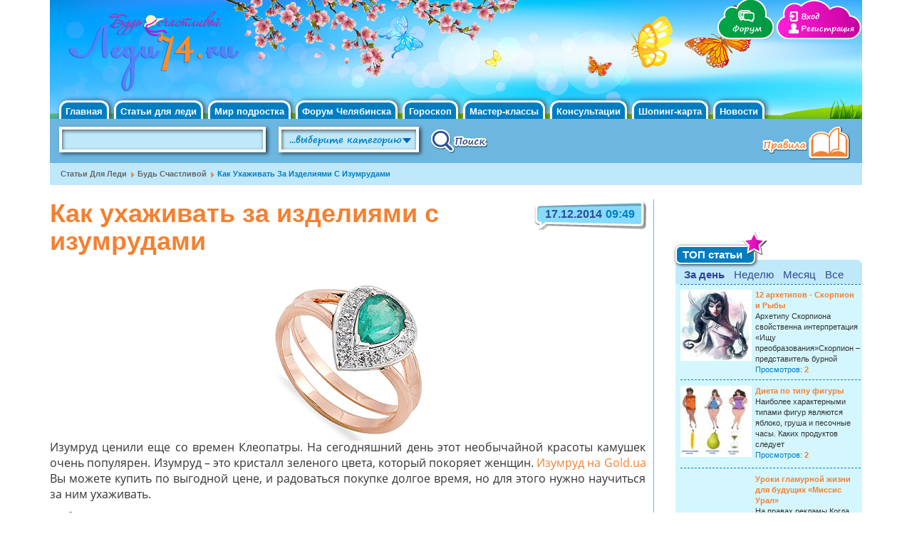

--- FILE ---
content_type: text/html; charset=utf-8
request_url: https://www.lady74.ru/articles/kak-ukhazhivat-za-izdeliyami-s-izumrudami/54
body_size: 24544
content:
<!DOCTYPE html PUBLIC "-//W3C//DTD XHTML+RDFa 1.0//EN"
"http://www.w3.org/MarkUp/DTD/xhtml-rdfa-1.dtd">
<html lang="ru" dir="ltr"
  xmlns:fb="http://ogp.me/ns/fb#"
  xmlns:og="http://ogp.me/ns#"
  xmlns:article="http://ogp.me/ns/article#"
  xmlns:book="http://ogp.me/ns/book#"
  xmlns:profile="http://ogp.me/ns/profile#"
  xmlns:video="http://ogp.me/ns/video#"
  xmlns:product="http://ogp.me/ns/product#">
<head profile="http://www.w3.org/1999/xhtml/vocab">
  <meta charset="utf-8">
  <meta name="viewport" content="width=device-width, initial-scale=1.0">
  <!--[if IE]><![endif]-->
<meta http-equiv="Content-Type" content="text/html; charset=utf-8" />
<link rel="dns-prefetch" href="//www.lady74.ru" />
<link rel="dns-prefetch" href="//ajax.googleapis.com" />
<link rel="dns-prefetch" href="//lady74.api.oneall.com" />
<link rel="dns-prefetch" href="//www.google-analytics.com" />
<link rel="dns-prefetch" href="//stats.g.doubleclick.net" />
<link rel="shortcut icon" href="https://www.lady74.ru/sites/default/files/favicon.ico" type="image/vnd.microsoft.icon" />
<meta name="yandex-verification" content="41ff5a3715980221" />
<meta name="description" content="Полезные советы: как ухаживать за изумрудами" />
<meta name="abstract" content="Изумруд, как и другие ювелирные камни требует тщательного ухода. В нашей статье мы рассказываем, как правильно чистить украшения с этим камнем." />
<meta name="keywords" content="Изделия с изумрудами, Правильный уход за изумрудами, как ухаживать за изумрудами, украшения с изумрудами уход" />
<meta name="generator" content="Drupal 7" />
<link rel="canonical" href="https://www.lady74.ru/articles/kak-ukhazhivat-za-izdeliyami-s-izumrudami/54" />
<link rel="shortlink" href="https://www.lady74.ru/node/64408" />
<meta property="og:site_name" content="Челябинск. Женский сайт &quot;Будь счастливой!&quot;" />
<meta property="og:type" content="article" />
<meta property="og:url" content="https://www.lady74.ru/articles/kak-ukhazhivat-za-izdeliyami-s-izumrudami/54" />
<meta property="og:title" content="Как ухаживать за изделиями с изумрудами" />
<meta property="og:description" content="Изумруд ценили еще со времен Клеопатры. На сегодняшний день этот необычайной красоты камушек очень популярен. Изумруд – это кристалл зеленого цвета, который покоряет женщин. Изумруд на Gold.ua Вы можете купить по выгодной цене, и радоваться покупке долгое время, но для этого нужно научиться за ним ухаживать.  Выбирая украшения с изумрудом, присмотритесь лучше к тому изделию, где кристалл прикреплен гнездовой оправой. Именно это сможет уберечь его от различных повреждений, трещин и царапин. Кроме этого нужно обращать внимание на окружение изумруда. Лучше всего если он будет окружен бриллиантами или сапфирами,  так как это убережет его от механических воздействий. Помимо полезной информации о покупке украшения, Вам еще нужно знать, как ухаживать за изумрудом. Чтобы отчистить изумруд, Вам нужна теплая вода, моющее средство для посуды, и мягкая щетка. После того, как Вы собрали все необходимое, Вам нужно приступить к самой чистке. Итак, в емкость налейте воду, но для начала проведите эксперимент, опустите руку в емкость, если вода некомфортная для кожи, то и для изумруда она, соответственно, не подойдет. После того, как Вы убедились, что температура воды нормальная, налейте туда немного моющего средства, и положите туда украшение не менее чем на 11 минут. Далее извлеките кристалл из воды и очистите его мягкой щеткой, после чего промойте его под струей теплой воды, и протрите сухой тканью. Хранить изумруды тоже нужно по-особому. Их нельзя хранить в одной шкатулке с другими украшениями. Так как твердые камушки могут повредить более мягкие, именно поэтому украшения с изумрудами стоит хранить отдельно.  А теперь мы дадим Вам несколько рекомендаций по уходу. Если Вы долгое время носили драгоценности с изумрудом, то их нужно обработать специальным маслом. Но не стоит эту процедуру проводить самому, лучше отдать украшения специалисту, к примеру, в мастерскую ювелирных изделий. Во время покупки расспросите ювелира о качествах данного кристалла, и об основных правилах ухода за ним. Помните, что надевать драгоценности нужно в последнюю очередь, а вот снимать – в первую. Драгоценности принято надевать только после того, как макияж и прическа закончены, поскольку средства, находящиеся в косметике наносят вред кристаллу, и в результате его внешний вид может испортиться.  Не забывайте, что частая чистка может также плохо повлиять на внешний вид изумруда. К тому же Вам не придется делать эту процедуру часто, если Вы будете правильно за ним ухаживать.   Автор: Иванова А." />
<meta property="og:updated_time" content="2014-12-17T20:25:28+05:00" />
<meta property="article:published_time" content="2014-12-17T14:49:44+05:00" />
<meta property="article:modified_time" content="2014-12-17T20:25:28+05:00" />
  <title>Как ухаживать за изделиями с изумрудами | Челябинск. Женский сайт "Будь счастливой!"</title>
  <link type="text/css" rel="stylesheet" href="https://www.lady74.ru/sites/default/files/advagg_css/css__9cWqptSUNYq5YedfIwh33VxtugFVWjDdEsblT8GhLKI__quUjyhSfbEukHj8a0hYvzm9VTmPALmSZvA0xfM_Oxzo__6XusA2Kr1wr5d91fRcUDkbyrvofRqO1G0-jD23MqWJA.css" media="all" />
<link type="text/css" rel="stylesheet" href="https://www.lady74.ru/sites/default/files/advagg_css/css__4qMT4_MiB5no3H5gKTdwRB3SWb7R7QcgfB3skiuKXIY__Up2zRWodw8NpJXHtFFYAwgkbmNbQmYEDcdpFWq_ajxE__6XusA2Kr1wr5d91fRcUDkbyrvofRqO1G0-jD23MqWJA.css" media="all" />
<link type="text/css" rel="stylesheet" href="https://www.lady74.ru/sites/default/files/advagg_css/css__TP8MvDxXfb6s68jUppzeDcE8Q_xfB3jghWKd9jai72s__FaepppmleJnkoePcon28-TiOIqJvckdp0vHQmgIIX6g__6XusA2Kr1wr5d91fRcUDkbyrvofRqO1G0-jD23MqWJA.css" media="all" />
<style>#back-top{right:40px;}#back-top span#button{background-color:#CCCCCC;}#back-top span#button:hover{opacity:1;filter:alpha(opacity = 1);background-color:#777777;}
</style>
<style media="screen">body{font-size:76%  !important;}body.textsize-52{font-size:52% !important;}body.textsize-58{font-size:58% !important;}body.textsize-64{font-size:64% !important;}body.textsize-70{font-size:70% !important;}body.textsize-76{font-size:76% !important;}body.textsize-82{font-size:82% !important;}body.textsize-88{font-size:88% !important;}body.textsize-94{font-size:94% !important;}body.textsize-100{font-size:100% !important;}body.textsize-106{font-size:106% !important;}body.textsize-112{font-size:112% !important;}body.textsize-118{font-size:118% !important;}body.textsize-124{font-size:124% !important;}body.textsize-130{font-size:130% !important;}body.textsize-136{font-size:136% !important;}body.textsize-142{font-size:142% !important;}body.textsize-148{font-size:148% !important;}
</style>
<link type="text/css" rel="stylesheet" href="https://www.lady74.ru/sites/default/files/advagg_css/css__qP6BB6Tz8aflsmWL9OxjZlBACUviLrvp772GrOO9SfI__DI0xlOzs0WNjJMDS96oTCDHslLbnU73kLVRGHxPpaCk__6XusA2Kr1wr5d91fRcUDkbyrvofRqO1G0-jD23MqWJA.css" media="all" />
<link type="text/css" rel="stylesheet" href="https://www.lady74.ru/sites/default/files/advagg_css/css__GtH2lauVsC09xPxR3d4NRfehRvsEibXqabErFs_P9XE__15mY0zF8ymxz1ibyH3Iy3EoD3AFq-JRQ3Lh3K1LJBfk__6XusA2Kr1wr5d91fRcUDkbyrvofRqO1G0-jD23MqWJA.css" media="all" />
  <!-- HTML5 element support for IE6-8 -->
  <!--[if lt IE 9]>
  <script src="//html5shiv.googlecode.com/svn/trunk/html5.js"></script>
  <![endif]-->
  <script src="//ajax.googleapis.com/ajax/libs/jquery/1.8.3/jquery.min.js"></script>
<script>window.jQuery || document.write("<script src='/sites/all/modules/contrib/jquery_update/replace/jquery/1.8/jquery.min.js'>\x3C/script>")</script>
<script src="https://www.lady74.ru/sites/default/files/advagg_js/js__Ji9zs0Xacgn-DGssow_lG6aJ-1C96gl5mdHiJSuhg8c__suLLdRNnhInEjSRGvYAxQA0F383E2sUJiIm52fmFI_8__6XusA2Kr1wr5d91fRcUDkbyrvofRqO1G0-jD23MqWJA.js"></script>
<script src="https://www.lady74.ru/sites/default/files/advagg_js/js__5uqBMty1ok7SifzR5x863frHymt4xBGVfe-UXGtwev8__tORwPjxwPmn9IwVbwaEVG8xEFtNQF9Dy6Rf_6sVFcCQ__6XusA2Kr1wr5d91fRcUDkbyrvofRqO1G0-jD23MqWJA.js"></script>
<script src="https://www.lady74.ru/sites/default/files/advagg_js/js__nDz6iAp-yxhO7zsiOuo2HzVHQhC1VV9LqTTKtg7x7xY__wEX6fwxBRZezKnTqpRSDUpaEQsQ4czQrOwhZPkyauQI__6XusA2Kr1wr5d91fRcUDkbyrvofRqO1G0-jD23MqWJA.js"></script>
<script src="https://www.lady74.ru/sites/default/files/advagg_js/js__UtCht3xx7cZ7g5KhbRf034Zp784TewduQSD33rvJfXk__9yytN1--_4eAIOGrTMK9BE-XY9xAD7T9msozHliyltw__6XusA2Kr1wr5d91fRcUDkbyrvofRqO1G0-jD23MqWJA.js"></script>
<script>  var textsizeCookieExpires = 365;
  var textsizeCookieDomain = "/";
  var textsizeElement = "body";
  var textsizeElementClass = "";
  var textsizeIncrement = 6;
  var textsizeNormal = 76;
  var textsizeMinimum = 52;
  var textsizeMaximum = 148;
  var textsizeIncrementDisplay = 8;
  var textsizeNormalDisplay = 100;
  var textsizeDisplay = 1;
  var textsizeMinT = "<abbr title=\"Минимум\" class=\"textsize\">Min.</abbr> ";
  var textsizeMaxT = "<abbr title=\"Максимум\" class=\"textsize\">Max.</abbr> ";
  var textsizeCurrentText = "Current Size";
  var textsizeReset = 0;</script>
<script src="https://www.lady74.ru/sites/default/files/advagg_js/js__4pLaPXczxGYFgHggCsx_4ceCfouR8FQfyxoBBKlzC_0__em2DHbgK3U9Nc8354Bg8bLpQVfhCzPK1PxQkVa6m8PQ__6XusA2Kr1wr5d91fRcUDkbyrvofRqO1G0-jD23MqWJA.js"></script>
<script src="https://lady74.api.oneall.com/socialize/library.js"></script>
<script src="https://www.lady74.ru/sites/default/files/advagg_js/js__TYF9qnHTI5W77ZThYH-S3HpXRddsA_QbQtCjjySUOdY__teNAV3MeG26qdxd8x1tSK9q88xmSdRKOfUs74qeFS_w__6XusA2Kr1wr5d91fRcUDkbyrvofRqO1G0-jD23MqWJA.js"></script>
<script>(function(i,s,o,g,r,a,m){i["GoogleAnalyticsObject"]=r;i[r]=i[r]||function(){(i[r].q=i[r].q||[]).push(arguments)},i[r].l=1*new Date();a=s.createElement(o),m=s.getElementsByTagName(o)[0];a.async=1;a.src=g;m.parentNode.insertBefore(a,m)})(window,document,"script","//www.google-analytics.com/analytics.js","ga");ga("create", "UA-25729753-1", {"cookieDomain":"auto"});ga("send", "pageview");</script>
<script src="https://www.lady74.ru/sites/default/files/advagg_js/js__9XyZ6jbYn9Jb506-pdkE0-7ndzLdc_ZVWNpByLUffy4__r_dNlkgWeUliknDZ_zX1AlSVPSM1saNfJTkzyGgKyb0__6XusA2Kr1wr5d91fRcUDkbyrvofRqO1G0-jD23MqWJA.js"></script>
<script src="https://www.lady74.ru/sites/default/files/advagg_js/js__TqEfnV8LjzkRbKch80eGQZDwJtT8CrC8UIPUCgjs4zw__O4xOAWOF173C7F08Hwr1VOygtD9KyrWt5vuZ0k9JQME__6XusA2Kr1wr5d91fRcUDkbyrvofRqO1G0-jD23MqWJA.js"></script>
<script>jQuery.extend(Drupal.settings, {"basePath":"\/","pathPrefix":"","setHasJsCookie":0,"ajaxPageState":{"theme":"bootstrap_subtheme","theme_token":"PDVqSSmSsIWzmYsse9t-ZvGQvZV83tEKapmPit15NLs","jquery_version":"1.8","css":{"modules\/system\/system.base.css":1,"sites\/all\/modules\/contrib\/scroll_to_top\/scroll_to_top.css":1,"sites\/all\/modules\/contrib\/collapsiblock\/collapsiblock.css":1,"sites\/all\/modules\/contrib\/date\/date_api\/date.css":1,"sites\/all\/modules\/contrib\/date\/date_popup\/themes\/datepicker.1.7.css":1,"modules\/field\/theme\/field.css":1,"sites\/all\/modules\/contrib\/search_krumo\/search_krumo.css":1,"sites\/all\/modules\/contrib\/views\/css\/views.css":1,"sites\/all\/modules\/contrib\/ctools\/css\/ctools.css":1,"public:\/\/css\/menu_icons.css":1,"sites\/all\/libraries\/jgrowl\/jquery.jgrowl.min.css":1,"sites\/all\/modules\/contrib\/nicemessages\/css\/nicemessages_positions.css":1,"sites\/all\/modules\/contrib\/nicemessages\/css\/nicemessages_facebook.css":1,"sites\/all\/modules\/contrib\/nicemessages\/css\/shadows.css":1,"0":1,"1":1,"sites\/all\/modules\/contrib\/textsize\/textsize.css":1,"sites\/all\/modules\/contrib\/quicktabs\/css\/quicktabs.css":1,"sites\/default\/files\/honeypot\/honeypot.css":1,"sites\/all\/libraries\/superfish\/css\/superfish.css":1,"sites\/all\/themes\/custom\/lady74_bootstrap\/css\/style.css":1,"sites\/all\/themes\/custom\/lady74_bootstrap\/css\/bootstrap.min.css":1,"sites\/all\/themes\/custom\/lady74_bootstrap\/less\/style.less":1},"js":{"sites\/default\/files\/minify\/addthis.min.js":1,"sites\/all\/themes\/bootstrap\/js\/bootstrap.js":1,"\/\/ajax.googleapis.com\/ajax\/libs\/jquery\/1.8.3\/jquery.min.js":1,"sites\/default\/files\/minify\/jquery.once.1.2.min.js":1,"misc\/jquery.once.js":1,"sites\/default\/files\/minify\/drupal.min.js":1,"sites\/all\/modules\/contrib\/jquery_update\/replace\/ui\/external\/jquery.cookie.js":1,"sites\/default\/files\/minify\/jquery.form.min.2.69.min.js":1,"sites\/default\/files\/minify\/ajax.7.34.min.js":1,"sites\/default\/files\/minify\/jquery_update.0.0.1.min.js":1,"sites\/default\/files\/minify\/collapsiblock.min.js":1,"sites\/default\/files\/minify\/progress.7.34.min.js":1,"public:\/\/languages\/ru_QuVcjGkEkxtIIuA-5LD6DkOzJQjpSMX0Cqm-X6c10Fc.js":1,"sites\/default\/files\/minify\/jquery.jgrowl.min.min.js":1,"sites\/default\/files\/minify\/nicemessages.min.js":1,"sites\/default\/files\/minify\/scroll_to_top.min.js":1,"sites\/default\/files\/minify\/jquery.textsize.min.js":1,"sites\/default\/files\/minify\/jquery.cookie.min.js":1,"sites\/default\/files\/minify\/js.min.js":1,"sites\/default\/files\/minify\/ajax_form_entity.min.js":1,"https:\/\/lady74.api.oneall.com\/socialize\/library.js":1,"sites\/default\/files\/minify\/captcha.min.js":1,"sites\/all\/modules\/contrib\/views_load_more\/views_load_more.js":1,"sites\/default\/files\/minify\/base.min.js":1,"sites\/default\/files\/minify\/ajax_view.min.js":1,"sites\/default\/files\/minify\/googleanalytics.min.js":1,"sites\/default\/files\/minify\/quicktabs.min.js":1,"sites\/default\/files\/minify\/jquery.hoverIntent.minified.min.js":1,"sites\/default\/files\/minify\/sfsmallscreen.min.js":1,"sites\/default\/files\/minify\/supposition.min.js":1,"sites\/default\/files\/minify\/superfish.min.js":1,"sites\/default\/files\/minify\/supersubs.min.js":1,"sites\/default\/files\/minify\/superfish_1.min.js":1,"sites\/default\/files\/minify\/affix.min.js":1,"sites\/default\/files\/minify\/alert.min.js":1,"sites\/default\/files\/minify\/button.min.js":1,"sites\/default\/files\/minify\/carousel.min.js":1,"sites\/default\/files\/minify\/collapse.min.js":1,"sites\/default\/files\/minify\/dropdown.min.js":1,"sites\/default\/files\/minify\/modal.min.js":1,"sites\/all\/themes\/custom\/lady74_bootstrap\/bootstrap\/js\/tooltip.js":1,"sites\/default\/files\/minify\/popover.min.js":1,"sites\/default\/files\/minify\/scrollspy.min.js":1,"sites\/default\/files\/minify\/tab.min.js":1,"sites\/all\/themes\/custom\/lady74_bootstrap\/bootstrap\/js\/transition.js":1}},"collapsiblock":{"blocks":{"block-views-6fe90807f780ff0f26ed2031b38dbf69":"4","block-views-66995636019e4c24682ec96ebad5a98d":"2","block-devel-2":"4","block-views-e1445047a9f2fa6ed453278611b7afb4":"2","block-views-d44a3bf6f53c5affc4c15633c6390be2":"4","block-views-5219566ee5c58a87e58a2e5e6ba3b769":"2","block-views-96df18345a767ca808db90596d203677":"4","block-views-343328cc30ffe288d96b0d3abbd5dd1b":"2","block-views-edccacad324d57b288612838a4143319":"4","block-views-1593e43fa90e9f59579c0926706d60c0":"2","block-views-b0d3c4ecd2fce1449c96c47c0890fac9":"4","block-views-5fa32e359456bb391a41698db425ec4e":"2","block-views-e183f443ef0c44b58b8738b8c280d904":"4","block-views-48c3a1dc6d0e671ce00a6adb1569134d":"2","block-views-a3aa7fe96f91563a1943c6f16894d66c":"4","block-views-trends_block-block_1":"1","block-block-2":"1","block-views-announ_book-block_1":"1","block-views-chekl_previous-block_1":"1","block-views-chekl_last-block_1":"1","block-views-knizhnaya_polka_block-block_1":"1","block-text_resize-0":"1","block-views-knizhnye_novinki-block_1":"1","block-views-master_class_block-block_1":"1","block-views-blog_mamy-block_1":"1","block-block-3":"1","block-views-shoping_cart_block-block_1":"1","block-views-c05025d0b7d86c368ea34135e43f6240":"1","block-node-0":"1","block-views-announ_book_for_novinki-block_1":"1","block-views-291e866c50a04d0a34ca24fc97755f06":"1","block-views-0bb850d2bd2e34fc6a2ea5f84e0ca548":"4","block-views-271f9bd7882abcf782d2d512872e2b7e":"4","block-views-838b5acd565e744029f707c90643f7e3":"4","block-views-7b8bb5d5d33685e541d9fa50f5679a8e":"4","block-views-e0784848bd902a3a953decb3c6d6c1ae":"4","block-views-1e89fb38010da0c4efb84aafab64c56f":"4","block-views-e17330d94e07b86d30f5e364cdd9f081":"4","block-views-c12678ad7739d6dd58bc6143107d401b":"4","block-views-244f240111f35bee3309c228b91c3ae2":"4","block-views-34f52cea698bffd246570f658efc16ba":"4","block-views-98d2be0ea32d32aefdaf2c7d2dca8f7d":"4","block-views-220ba7e8bbcd0d8d976ed8a4ba60bcde":"4","block-views-d9ea2cbddf3fe74c4573d5a846dd89a1":"4","block-block-5":"1","block-views-front_blog_mamy-block_1":"1","block-mainlady-0":"1","block-views-chekl_last_front-block_1":"1","block-block-6":"1","block-mainlady-1":"1","block-views-tenders-block_1":"1","block-views-block_polls-block_1":"1","block-mainlady-2":"1","block-views-right_blog_user-block_1":"1","block-mainlady-3":"1","block-block-7":"1","block-block-8":"1","block-views-book_news-block_1":"1","block-masquerade-0":"3","block-aggregator-feed-1":"1","block-aggregator-feed-2":"1","block-aggregator-category-1":"1","block-mainlady-4":"1","block-mainlady-5":"1","block-views-3adee35abfba48f61a8c82d184b0b8e9":"1","block-block-10":"1","block-block-12":"1","block-mainlady-archive":"1","block-views-news_block-block_1":"1","block-views-calendar_new-block_1":"1","block-views-e60efa2dee868dc3210244cc07a0d3b8":"4","block-block-15":"1","block-views-0cfe88aa559b6361879258864d2a549e":"4","block-mainlady-6":"1","block-views-aa9abfa5238bf4cc6eaebfacba2f3d44":"4","block-views-b07231e91998fe366dde1919af7ae8ba":"4","block-views-6e109baf25bcbed44e47a095fac1afbe":"4","block-block-18":"1","block-block-19":"1","block-block-20":"1","block-block-22":"1","block-block-9":"1","block-block-25":"1","block-views-inews_block_main-block_1":"1","block-views-2808525633cb839032c8ea389de4e062":"4","block-views-cb279799022c1f9af6dae58ca5d122af":"4","block-views-7ebe81b7e9d676ba942d9e898d97d1a4":"4","block-views-d93f417a72b091d925ad01fc3bf43f7e":"4","block-views-fa4ba3bb92fab24d513d7e2cf43094bb":"4","block-views-b3362cce5019cedcee2db09442159c72":"4","block-views-8ebac322a6f2d6e9df753b96748746c8":"4","block-block-26":"1","block-block-27":"1","block-block-28":"1","block-block-29":"1","block-block-30":"1","block-block-16":"1","block-block-11":"1","block-block-14":"1","block-views-nike_block_polls-block_1":"1","block-views-nike_blogs_front-block_1":"1","block-views-c60139c95e3316da934938b536b514c0":"1","block-views-front_random_article-block_1":"1","block-views-a0e8574e98e70bb7dac30917020e3a08":"1","block-views-random_article_inner-block_1":"1","block-block-33":"1","block-block-32":"1","block-block-34":"1","block-views-a3eea96128a9a321dc0bcfe8bbf5ff0f":"1","block-block-36":"1","block-block-37":"1","block-block-24":"1","block-block-21":"1","block-poll-0":"1","block-faq_ask-0":"1","block-block-35":"1","block-user-0":"1","block-nice_menus-1":"1","block-block-40":"1","block-block-41":"1","block-block-42":"1","block-system-navigation":"1","block-system-management":"1","block-system-user-menu":"1","block-superfish-1":"1","block-lady-blocks-user-header-menu":"1","block-views-offers-main-block-1":"1","block-views-news-block-block-1":"1","block-views-block-polls-block-1":"1","block-views-inews-block-main-block-1":"1","block-views-front-blog-mamy-block-1":"1","block-views-new-articles-articles-block-1":"1","block-views-853325044c109326e22a6fd051b2336e":"1","block-views-calendar-new-block-1":"1","block-block-39":"1","block-block-44":"1","block-poll-blocks-4246":"1","block-block-45":"1","block-block-46":"1","block-views-nike-blogs-front-block-1":"1","block-views-79040079e6278e80e47be7a932386e8e":"1","block-search-form":"1","block-views--exp-catalog-search-page":"1","block-views-articles-menu-block":"1","block-superfish-2":"1","block-views-blog-authors-list-block":"1","block-superfish-3":"1","block-superfish-4":"1","block-views-knizhnye-novinki-block-1":"1","block-block-43":"1","block-lady-views-search-fashion-days":"1","block-views-articles-menu-block-1":"1","block-views-articles-menu-block-2":"1","block-views-user-expert-block":"1","block-views-chekl-last-block-1":"1","block-views-user-expert-block-1":"1","block-views-consulting-list-by-term-block-1":"1","block-block-47":"1","block-lady-forum-lady-forum-topics":"1","block-poll-recent":"1","block-masquerade-masquerade":"1","block-views-blogs-list-by-author-block":"1","block-views-last-node-of-blog-block":"1","block-lady-blocks-womenclub-blog-ymamy":"1","block-block-49":"1","block-block-51":"1","block-block-52":"1","block-block-53":"1","block-lady-webform-lady-webform":"1","block-views-faq-list-block":"1","block-lady-faqform-lady-faqform-form":"1","block-lady-faqform-lady-faq-form":"1","block-menu-menu-skidkiandrasprodazhy":"1","block-views-offers-main-block-2":"1","block-block-50":"1","block-block-54":"1","block-block-55":"1","block-menu-menu-user-dropdown-in-header":"1","block-superfish-5":"1","block-views-goroskop-main-block":"1","block-views-front-random-article-block-2":"1","block-views-fashion-news-slider-block":"1","block-views-read-more-articles-block-1":"1","block-block-56":"1","block-views-skidki-block":"1","block-lady-blocks-lady-blocks-skidki-comment-form":"1","block-views-vote-index-page-block":"1","block-lady-blocks-social-share":"1","block-block-57":"1","block-views-goroskop-stones-block-1":"1","block-views-goroskop-znaki-block":"1","block-block-58":"1","block-block-59":"1","block-views-goroskop-main-block-1":"1","block-views-goroskop-stones-block-2":"1","block-views-goroskop-znaki-block-1":"1","block-views-goroskop-main-block-2":"1","block-views-read-more-goroskops-block":"1","block-lady-blocks-lady-blocks-read-more-goroskops":"1","block-lady-blocks-lady-blocks-read-more-articles":"1","block-views-chelyaba-companiyes-nodes-block":"1","block-block-61":"1","block-block-62":"1","block-block-64":"1","block-block-60":"1","block-lady-chcomp-lady-chelcomp-add-company":"1","block-menu-menu-consulting":"1","block-superfish-6":"1","block-block-48":"1","block-superfish-7":"1","block-views-signs-for-horoscope-page-block":"1","block-views-fashion-news-slider-block-1":"1","block-views-horoscope-for-the-month-block":"1","block-views-horoscope-for-the-month-block-1":"1","block-views-horoscope-for-the-month-block-2":"1","block-block-65":"1","block-block-67":"1","block-block-68":"1","block-devel-switch-user":"1","block-views-91a3c394913dcc3b9cd51095b060c386":"1","block-views-4c169e3ee1a115b59ef35a712c4a3c8c":"1","block-superfish-8":"1","block-menu-block-1":"1","block-views-articles-for-ladies-block":"1","block-views-horoscope-for-the-month-block-3":"1","block-views-horoscope-for-the-month-block-4":"1","block-views-horoscope-for-the-month-block-5":"1","block-block-70":"1","block-views-fd37c27785d90583e7819b393f15adef":"1","block-views-be63a7e2b77f6218b5f07de97a1d7b60":"1","block-lady-chcomp-lady-chelcomp-term-nodes":"1","block-views-529c83504f5124f86dd8fe4860e7eca4":"1","block-lady-chcomp-lady-chelcomp-child-nodes-top":"1","block-block-71":"1","block-block-63":"1","block-block-72":"1","block-block-73":"1","block-block-74":"1","block-block-66":"1","block-block-75":"1","block-block-76":"1","block-block-77":"1","block-block-78":"1","block-block-79":"1","block-block-80":"1","block-block-81":"1","block-block-82":"1","block-block-83":"1","block-block-84":"1","block-block-85":"1","block-block-86":"1","block-block-87":"1","block-block-88":"1","block-block-90":"1","block-block-89":"1","block-block-93":"1","block-block-69":"1","block-block-94":"1","block-block-95":"1","block-block-91":"1","block-menu-secondary-menu":"1","block-block-96":"1","block-block-98":"1","block-block-99":"1","block-block-100":"1","block-block-101":"1","block-block-102":"1","block-block-103":"1","block-views-629c9eddec29437b0dabba7c8be984d3":"1","block-views-b8938e4b22c1989dc3b488d410410fce":"1","block-views-3e1a3240c6b3b6dca463b2f823573641":"1","block-views-sales-catgories-block":"1","block-lady-rating-node-comments-rating":"1","block-views-5df20385bddaafd38044db1c6fed070c":"1","block-views-news-of-type-slider-block":"1","block-views-articles-of-type-slider-block":"1","block-views-goroskop-main-block-3":"1","block-views-frontpage-top-slider-block":"1","block-views-front-beauty-slider-block":"1","block-views-front-page-horoscope-block":"1","block-views-front-fashion-slider-block":"1","block-views-708f4dfda8d2451e2d4cec7263470be9":"1","block-views-7ee6bc5bdc1d8d30c248c77cbde70c39":"1","block-views-18fd1d7d5ce415b9941935d556e42415":"1","block-views-1a996d18da643643d6ca91ba81f49d45":"1","block-system-main":"1","block-lady-search-block-lady-classic-pager":"1","block-lady-2016-blocks-consultation-answered":"1","block-multiblock-2":"1","block-lady-search-block-consultation-comments":"1","block-lady-search-block-comments-login-chelyaba-company":"1","block-views-ef720e9307cf3299fe59c1a423c6ce09":"1","block-lady-search-block-findout-your-sign":"1","block-lady-2016-blocks-skidki2-right-sidebar":"1","block-quicktabs-top-articles":"1","block-lady-search-block-lady-front-register-block":"1","block-menu-menu-horoscope-navigation":"1","block-lady-chcomp-lady-chelcomp-child-nodes":"1","block-lady-chcomp-lady-chelcomp-contacts":"1","block-commentsblock-comment-form-block":"1","block-views-a483e4b23bc47bd0b723d11e29060d5a":"1","block-views-ba9a5799f14bdd68c1862232faa61fdb":"1","block-views-37125910fd0ce95d80a0ac78fce6eb5d":"1","block-lady-search-block-lady-footer-logo-and-links":"1","block-menu-menu-footer-menu":"1","block-menu-menu-footer-menu-second-column":"1","block-block-106":"1","block-block-108":"1","block-block-104":"1","block-block-109":"1","block-lady-search-block-comments-register-block":"1","block-block-111":"1","block-views-f47afc2da85248d9aa8081a95227cab7":"1","block-views-front-random-article-block-1":"1","block-block-112":"1","block-block-110":"1","block-block-107":"1"},"default_state":"1","slide_type":"1","slide_speed":"200","block_title":":header:first","block":"div.block","block_content":"div.content"},"jcarousel":{"ajaxPath":"\/jcarousel\/ajax\/views"},"scroll_to_top":{"label":"\u041d\u0430\u0432\u0435\u0440\u0445"},"better_exposed_filters":{"views":{"front_top_articles":{"displays":{"block":{"filters":[]},"block_1":{"filters":[]},"block_2":{"filters":[]},"block_3":{"filters":[]}}},"related_articles_of_one_type":{"displays":{"block_1":{"filters":[]}}}}},"views":{"ajax_path":"\/views\/ajax","ajaxViews":{"views_dom_id:e69d0a2ff997eee339719d41160d45fd":{"view_name":"related_articles_of_one_type","view_display_id":"block_1","view_args":"54","view_path":"node\/64408","view_base_path":null,"view_dom_id":"e69d0a2ff997eee339719d41160d45fd","pager_element":0}}},"googleanalytics":{"trackOutbound":1,"trackMailto":1,"trackDownload":1,"trackDownloadExtensions":"7z|aac|arc|arj|asf|asx|avi|bin|csv|doc(x|m)?|dot(x|m)?|exe|flv|gif|gz|gzip|hqx|jar|jpe?g|js|mp(2|3|4|e?g)|mov(ie)?|msi|msp|pdf|phps|png|ppt(x|m)?|pot(x|m)?|pps(x|m)?|ppam|sld(x|m)?|thmx|qtm?|ra(m|r)?|sea|sit|tar|tgz|torrent|txt|wav|wma|wmv|wpd|xls(x|m|b)?|xlt(x|m)|xlam|xml|z|zip"},"superfish":{"1":{"id":"1","sf":{"animation":{"opacity":"show","height":"show"},"speed":"\u0027fast\u0027","autoArrows":true,"dropShadows":true,"disableHI":false},"plugins":{"smallscreen":{"mode":"window_width","addSelected":false,"menuClasses":false,"hyperlinkClasses":false,"title":"Main menu"},"supposition":true,"bgiframe":false,"supersubs":{"minWidth":"12","maxWidth":"27","extraWidth":1}}}},"urlIsAjaxTrusted":{"\/articles\/kak-ukhazhivat-za-izdeliyami-s-izumrudami\/54":true,"\/system\/ajax":true},"addthis":{"async":false,"domready":true,"widget_url":"http:\/\/s7.addthis.com\/js\/300\/addthis_widget.js","addthis_config":{"pubid":"56582794380e53e8","services_compact":"more","services_exclude":"","data_track_clickback":false,"ui_508_compliant":false,"ui_click":false,"ui_cobrand":"","ui_delay":0,"ui_header_background":"","ui_header_color":"","ui_open_windows":false,"ui_use_css":true,"ui_use_addressbook":false,"ui_language":"ru"},"addthis_share":{"templates":{"twitter":"{{title}} {{url}} via @AddThis"}}},"quicktabs":{"qt_top_articles":{"name":"top_articles","tabs":[{"bid":"views_delta_front_top_articles-block","hide_title":1},{"bid":"views_delta_front_top_articles-block_1","hide_title":1},{"bid":"views_delta_front_top_articles-block_2","hide_title":1},{"bid":"views_delta_front_top_articles-block_3","hide_title":1}],"scroll_to_top":{"label":"\u041d\u0430\u0432\u0435\u0440\u0445"}}},"ajax":{"edit-submit--3":{"callback":"ajax_form_entity_callback","effect":"fade","event":"mousedown","keypress":true,"prevent":"click","url":"\/system\/ajax","submit":{"_triggering_element_name":"op","_triggering_element_value":"Sign in"}}},"bootstrap":{"anchorsFix":1,"anchorsSmoothScrolling":1,"popoverEnabled":1,"popoverOptions":{"animation":1,"html":0,"placement":"right","selector":"","trigger":"click","title":"","content":"","delay":0,"container":"body"},"tooltipEnabled":1,"tooltipOptions":{"animation":1,"html":0,"placement":"auto left","selector":"","trigger":"hover focus","delay":0,"container":"body"}}});</script>
  <meta name="ebb6cd5f84aef058b49195fdd2c95219" content="">
</head>
<body class="html not-front not-logged-in one-sidebar sidebar-second page-node page-node- page-node-64408 node-type-article" >
<div id="skip-link">
  <a href="#main-content" class="element-invisible element-focusable">Перейти к основному содержанию</a>
</div>
<header id="navbar" role="banner" class="navbar container navbar-default">
  <div class="container">
    <div class="navbar-header">
      
            <a class="name navbar-brand" href="/" title="Главная">Челябинск. Женский сайт "Будь счастливой!"</a>
      
      <!-- .btn-navbar is used as the toggle for collapsed navbar content -->
      <button type="button" class="navbar-toggle" data-toggle="collapse" data-target=".navbar-collapse">
        <span class="sr-only">Toggle navigation</span>
        <span class="icon-bar"></span>
        <span class="icon-bar"></span>
        <span class="icon-bar"></span>
      </button>
    </div>

          <div class="navbar-collapse collapse">
        <nav role="navigation">
                                            <div class="region region-navigation">
    <section id="block-block-47" class="block block-block clearfix">

      
  <div class="top_login_box"><a title="Форум женского клуба" href="/forum/"></a></div>
<div class="bottom_login_box">
<a class='login-link' title="Вход" href="/person/login">Вход</a>
<a class='register-link' 'title="Регистрация" href="/person/register">Регистрация</a>
</div>
</section> <!-- /.block -->
<section id="block-superfish-1" class="block block-superfish clearfix">

      
  <ul id="superfish-1" class="menu sf-menu sf-main-menu sf-horizontal sf-style-none sf-total-items-9 sf-parent-items-5 sf-single-items-4"><li id="menu-1211-1" class="first odd sf-item-1 sf-depth-1 sf-no-children"><a href="/" title="Главная" class="sf-depth-1">Главная</a></li><li id="menu-9338-1" class="middle even sf-item-2 sf-depth-1 sf-total-children-15 sf-parent-children-0 sf-single-children-15 menuparent"><a href="/internet-shurnal" title="Статьи для леди" class="sf-depth-1 menuparent">Статьи для леди</a><ul class="sf-megamenu"><li class="sf-megamenu-wrapper middle even sf-item-2 sf-depth-1 sf-total-children-15 sf-parent-children-0 sf-single-children-15 menuparent"><ol><li id="menu-741-1" class="first odd sf-item-1 sf-depth-2 sf-no-children"><a href="/articles/main/1" title="Леди дома" class="menu_icon menu-741 sf-depth-2">Леди дома</a></li><li id="menu-1286-1" class="middle even sf-item-2 sf-depth-2 sf-no-children"><a href="/articles/main/5" title="Леди на отдыхе, Путешествия" class="menu_icon menu-744 sf-depth-2">Путешествия</a></li><li id="menu-728-1" class="middle odd sf-item-3 sf-depth-2 sf-no-children"><a href="/articles/beauty" title="" class="menu_icon menu-9338 sf-depth-2">Красота и Здоровье</a></li><li id="menu-743-1" class="middle even sf-item-4 sf-depth-2 sf-no-children"><a href="/articles/main/4" title="Леди на работе, Бизнес-леди, Леди и деньги" class="menu_icon menu-743 sf-depth-2">Леди и деньги</a></li><li id="menu-745-1" class="middle odd sf-item-5 sf-depth-2 sf-no-children"><a href="/articles/main/6" title="Леди и авто" class="menu_icon menu-745 sf-depth-2">Леди и авто</a></li><li id="menu-3020-1" class="middle even sf-item-6 sf-depth-2 sf-no-children"><a href="/articles/main/38" title="Календарь моды" class="menu_icon menu-3020 sf-depth-2">Календарь моды</a></li><li id="menu-3698-1" class="middle odd sf-item-7 sf-depth-2 sf-no-children"><a href="/articles/main/52" title="" class="menu_icon menu-3698 sf-depth-2">Леди и интернет</a></li><li id="menu-3699-1" class="middle even sf-item-8 sf-depth-2 sf-no-children"><a href="/articles/child" title="" class="menu_icon menu-3699 sf-depth-2">Леди-мама</a></li><li id="menu-3700-1" class="middle odd sf-item-9 sf-depth-2 sf-no-children"><a href="/articles/clothing" title="Мода, стиль, шоппинг" class="menu_icon menu-3700 sf-depth-2">Мода, стиль, шоппинг</a></li><li id="menu-4612-1" class="middle even sf-item-10 sf-depth-2 sf-no-children"><a href="/articles/main/57" title="Мир подростка" class="menu_icon menu-4328 sf-depth-2">Мир подростка</a></li><li id="menu-3701-1" class="middle odd sf-item-11 sf-depth-2 sf-no-children"><a href="/articles/main/54" title="Будь счастливой" class="menu_icon menu-3701 sf-depth-2">Будь счастливой!</a></li><li id="menu-4209-1" class="middle even sf-item-12 sf-depth-2 sf-no-children"><a href="/articles/main/56" title="Будь успешной!" class="menu_icon menu-4209 sf-depth-2">Будь успешной!</a></li><li id="menu-4613-1" class="middle odd sf-item-13 sf-depth-2 sf-no-children"><a href="/articles/main/58" title="Звездные новости" class="menu_icon menu-4612 sf-depth-2">Звездные новости</a></li><li id="menu-4733-1" class="middle even sf-item-14 sf-depth-2 sf-no-children"><a href="/articles/main/59" title="Идеи бизнеса" class="menu_icon menu-4613 sf-depth-2">Идеи бизнеса</a></li><li id="menu-726-1" class="last odd sf-item-15 sf-depth-2 sf-no-children"><a href="/articles/main/193" title="Статьи про астрологию" class="menu_icon menu-10410 sf-depth-2">Магия и Звезды</a></li></ol></li></ul></li><li id="menu-10697-1" class="middle odd sf-item-3 sf-depth-1 sf-no-children"><a href="/articles/main/57" title="Мир подростка" class="sf-depth-1">Мир подростка</a></li><li id="menu-10594-1" class="middle even sf-item-4 sf-depth-1 sf-no-children"><a href="/forum" title="" class="sf-depth-1">Форум Челябинска</a></li><li id="menu-9548-1" class="middle odd sf-item-5 sf-depth-1 sf-no-children"><a href="/goroskop" title="Будь счастливой!" class="sf-depth-1">Гороскоп</a></li><li id="menu-10686-1" class="middle even sf-item-6 sf-depth-1 sf-total-children-4 sf-parent-children-0 sf-single-children-4 menuparent"><a href="/master-class" title="" class="sf-depth-1 menuparent">Мастер-классы</a><ul class="sf-megamenu"><li class="sf-megamenu-wrapper middle even sf-item-6 sf-depth-1 sf-total-children-4 sf-parent-children-0 sf-single-children-4 menuparent"><ol><li id="menu-1187-1" class="first odd sf-item-1 sf-depth-2 sf-no-children"><a href="/master-class/main/200" title="Детские поделки" class="sf-depth-2">Детские поделки</a></li><li id="menu-428-1" class="middle even sf-item-2 sf-depth-2 sf-no-children"><a href="/master-class/main/202" title="Макияж и маникюр" class="sf-depth-2">Макияж и маникюр</a></li><li id="menu-4328-1" class="middle odd sf-item-3 sf-depth-2 sf-no-children"><a href="/master-class/main/201" title="Кулинарные рецепты" class="sf-depth-2">Кулинарные рецепты</a></li><li id="menu-747-1" class="last even sf-item-4 sf-depth-2 sf-no-children"><a href="/master-class/main/203" title="Хобби и рукоделие" class="sf-depth-2">Хобби и рукоделие</a></li></ol></li></ul></li><li id="menu-1185-1" class="middle odd sf-item-7 sf-depth-1 sf-total-children-6 sf-parent-children-0 sf-single-children-6 menuparent"><a href="/consulting" title="" class="sf-depth-1 menuparent">Консультации</a><ul class="sf-megamenu"><li class="sf-megamenu-wrapper middle odd sf-item-7 sf-depth-1 sf-total-children-6 sf-parent-children-0 sf-single-children-6 menuparent"><ol><li id="menu-10665-1" class="first odd sf-item-1 sf-depth-2 sf-no-children"><a href="/consulting/8" title="" class="sf-depth-2">Косметолог</a></li><li id="menu-10635-1" class="middle even sf-item-2 sf-depth-2 sf-no-children"><a href="/consulting/9" title="" class="menu_icon menu-1285 sf-depth-2">Психолог</a></li><li id="menu-10632-1" class="middle odd sf-item-3 sf-depth-2 sf-no-children"><a href="/consulting/10" title="" class="menu_icon menu-1286 sf-depth-2">Юрист</a></li><li id="menu-10633-1" class="middle even sf-item-4 sf-depth-2 sf-no-children"><a href="/consulting/20" title="" class="menu_icon menu-1740 sf-depth-2">Педагог</a></li><li id="menu-1287-1" class="middle odd sf-item-5 sf-depth-2 sf-no-children"><a href="/consulting/11" title="" class="menu_icon menu-1287 sf-depth-2">Нейл-стилист</a></li><li id="menu-1288-1" class="last even sf-item-6 sf-depth-2 sf-no-children"><a href="/consulting/12" title="" class="menu_icon menu-1288 sf-depth-2">Консультант по ГВ</a></li></ol></li></ul></li><li id="menu-10691-1" class="middle even sf-item-8 sf-depth-1 sf-total-children-2 sf-parent-children-0 sf-single-children-2 menuparent"><a href="/skidki-i-rasprodazhi" title="" class="sf-depth-1 menuparent">Шопинг-карта</a><ul class="sf-megamenu"><li class="sf-megamenu-wrapper middle even sf-item-8 sf-depth-1 sf-total-children-2 sf-parent-children-0 sf-single-children-2 menuparent"><ol><li id="menu-10595-1" class="first odd sf-item-1 sf-depth-2 sf-no-children"><a href="/chelyabinskie-kompanii" title="Каталог компаний Челябинска" class="sf-depth-2">Каталог компаний Челябинска</a></li><li id="menu-10596-1" class="last even sf-item-2 sf-depth-2 sf-no-children"><a href="/skidki-i-rasprodazhi" title="Скидки и распродажи" class="sf-depth-2">Скидки и распродажи</a></li></ol></li></ul></li><li id="menu-3669-1" class="last odd sf-item-9 sf-depth-1 sf-total-children-18 sf-parent-children-0 sf-single-children-18 menuparent"><a href="/inews" title="" class="sf-depth-1 menuparent">Новости</a><ul class="sf-megamenu"><li class="sf-megamenu-wrapper last odd sf-item-9 sf-depth-1 sf-total-children-18 sf-parent-children-0 sf-single-children-18 menuparent"><ol><li id="menu-10617-1" class="first odd sf-item-1 sf-depth-2 sf-no-children"><a href="/taxonomy/term/163" title="культура" class="sf-depth-2">культура</a></li><li id="menu-10615-1" class="middle even sf-item-2 sf-depth-2 sf-no-children"><a href="/taxonomy/term/187" title="благотворительность" class="sf-depth-2">благотворительность</a></li><li id="menu-10613-1" class="middle odd sf-item-3 sf-depth-2 sf-no-children"><a href="/taxonomy/term/181" title="медицина" class="sf-depth-2">медицина</a></li><li id="menu-1740-1" class="middle even sf-item-4 sf-depth-2 sf-no-children"><a href="/taxonomy/term/196" title="население" class="sf-depth-2">население</a></li><li id="menu-1188-1" class="middle odd sf-item-5 sf-depth-2 sf-no-children"><a href="/taxonomy/term/195" title="наука" class="sf-depth-2">наука</a></li><li id="menu-1186-1" class="middle even sf-item-6 sf-depth-2 sf-no-children"><a href="/taxonomy/term/192" title="образование" class="sf-depth-2">образование</a></li><li id="menu-10620-1" class="middle odd sf-item-7 sf-depth-2 sf-no-children"><a href="/taxonomy/term/162" title="общество" class="sf-depth-2">общество</a></li><li id="menu-10614-1" class="middle even sf-item-8 sf-depth-2 sf-no-children"><a href="/taxonomy/term/183" title="политика" class="sf-depth-2">политика</a></li><li id="menu-1285-1" class="middle odd sf-item-9 sf-depth-2 sf-no-children"><a href="/taxonomy/term/199" title="производство" class="sf-depth-2">производство</a></li><li id="menu-1284-1" class="middle even sf-item-10 sf-depth-2 sf-no-children"><a href="/taxonomy/term/189" title="работа" class="sf-depth-2">работа</a></li><li id="menu-10616-1" class="middle odd sf-item-11 sf-depth-2 sf-no-children"><a href="/taxonomy/term/164" title="спорт" class="sf-depth-2">спорт</a></li><li id="menu-748-1" class="middle even sf-item-12 sf-depth-2 sf-no-children"><a href="/taxonomy/term/191" title="творчество" class="sf-depth-2">творчество</a></li><li id="menu-4731-1" class="middle odd sf-item-13 sf-depth-2 sf-no-children"><a href="/taxonomy/term/194" title="транспорт" class="sf-depth-2">транспорт</a></li><li id="menu-1241-1" class="middle even sf-item-14 sf-depth-2 sf-no-children"><a href="/taxonomy/term/180" title="туризм" class="sf-depth-2">туризм</a></li><li id="menu-6764-1" class="middle odd sf-item-15 sf-depth-2 sf-no-children"><a href="/taxonomy/term/173" title="финансы" class="sf-depth-2">финансы</a></li><li id="menu-744-1" class="middle even sf-item-16 sf-depth-2 sf-no-children"><a href="/taxonomy/term/190" title="церковь" class="sf-depth-2">церковь</a></li><li id="menu-10621-1" class="middle odd sf-item-17 sf-depth-2 sf-no-children"><a href="/taxonomy/term/188" title="экология" class="sf-depth-2">экология</a></li><li id="menu-10619-1" class="last even sf-item-18 sf-depth-2 sf-no-children"><a href="/taxonomy/term/161" title="экономика" class="sf-depth-2">экономика</a></li></ol></li></ul></li></ul>
</section> <!-- /.block -->
<section id="block-lady-search-block-lady-search-block" class="block block-lady-search-block clearfix">

      
  <form action="/articles/kak-ukhazhivat-za-izdeliyami-s-izumrudami/54" method="post" id="lady-search-block-form" accept-charset="UTF-8"><div><div class="form-type-textfield form-item-keyword form-item form-group">
 <input class="form-control form-text required" type="text" id="edit-keyword" name="keyword" value="" size="60" maxlength="128" />
</div>
<div class="form-type-select form-item-type form-item form-group">
 <select class="form-control form-select" id="edit-type" name="type"><option value="any">...выберите категорию</option><option value="article">Статьи</option><option value="goroskop">Гороскопы</option><option value="master_class">Мастер-Класс</option><option value="chelyaba_company">Компании</option><option value="chelyaba_company_skidki">Скидки</option><option value="inews">Новости</option></select>
</div>
<button class="btn btn-primary form-submit" id="edit-submit--2" name="op" value="Поиск" type="submit">Поиск</button>
<input type="hidden" name="form_build_id" value="form-2elWYeEJXETztKYuO7DIJ2CZtLPVLlOJZ2EeJQvEirM" />
<input type="hidden" name="form_id" value="lady_search_block_form" />
</div></form>
</section> <!-- /.block -->
<section id="block-block-56" class="block block-block clearfix">

      
  <p class="rules"><a class="rules-link" href="/pravila-zhenskogo-kluba">Правила клуба "Будь счастливой"</a></p>

</section> <!-- /.block -->
  </div>
                  </nav>
      </div>
      </div>
</header>

<div class="main-container container">

  <header role="banner" id="page-header">
    
    <h2 class="element-invisible">Вы здесь</h2><div class="breadcrumb"><span class="inline odd first"><a href="/articles/main/2">Статьи для леди</a></span> <span class="delimiter">»</span> <span class="inline even"><a href="/articles/main/54">Будь счастливой</a></span> <span class="delimiter">»</span> <span class="inline odd last">Как ухаживать за изделиями с изумрудами</span></div>  </header> <!-- /#page-header -->

  <div class="row">

    
    <section class="col-sm-9">
      <!--      -->      <a id="main-content"></a>
                                                                              <div class="region region-content">
    <section id="block-system-main" class="block block-system clearfix">

      
  <div id="node-64408" class="node node-article clearfix">

   <h1 class="page-header">Как ухаживать за изделиями с изумрудами<div class='node-created-field'><span class='field-content'><span class='date'>17.12.2014</span><span class='time'>09:49</span></span></div></h1>     
  
  <div class="content clearfix">
    <div class="field field-name-field-image-articles field-type-image field-label-hidden"><div class="field-items"><div class="field-item even"><img src="https://www.lady74.ru/sites/default/files/izdeliya-s-izumrudami.jpg" width="300" height="246" alt="Как ухаживать за изделиями с изумрудами" title="Кольцо с изумрудом" /></div></div></div><div class="field field-name-body field-type-text-with-summary field-label-hidden"><div class="field-items"><div class="field-item even"><p><span style="font-size: medium;">Изумруд ценили еще со времен Клеопатры. На сегодняшний день этот необычайной красоты камушек очень популярен. Изумруд – это кристалл зеленого цвета, который покоряет женщин. <a href="http://gold.ua/stone/%D0%98%D0%B7%D1%83%D0%BC%D1%80%D1%83%D0%B4">Изумруд на Gold.ua</a> Вы можете купить по выгодной цене, и радоваться покупке долгое время, но для этого нужно научиться за ним ухаживать. </span></p>
<p><span style="font-size: medium;">Выбирая украшения с изумрудом, присмотритесь лучше к тому изделию, где кристалл прикреплен гнездовой оправой. Именно это сможет уберечь его от различных повреждений, трещин и царапин. Кроме этого нужно обращать внимание на окружение изумруда. Лучше всего если он будет окружен бриллиантами или сапфирами,  так как это убережет его от механических воздействий.</span></p>
<p><span style="font-size: medium;">Помимо полезной информации о покупке украшения, Вам еще нужно знать, как ухаживать за изумрудом. Чтобы отчистить изумруд, Вам нужна теплая вода, моющее средство для посуды, и мягкая щетка. После того, как Вы собрали все необходимое, Вам нужно приступить к самой чистке. Итак, в емкость налейте воду, но для начала проведите эксперимент, опустите руку в емкость, если вода некомфортная для кожи, то и для изумруда она, соответственно, не подойдет. После того, как Вы убедились, что температура воды нормальная, налейте туда немного моющего средства, и положите туда украшение не менее чем на 11 минут. Далее извлеките кристалл из воды и очистите его мягкой щеткой, после чего промойте его под струей теплой воды, и протрите сухой тканью.</span></p>
<p><span style="font-size: medium;">Хранить изумруды тоже нужно по-особому. Их нельзя хранить в одной шкатулке с другими украшениями. Так как твердые камушки могут повредить более мягкие, именно поэтому украшения с изумрудами стоит хранить отдельно. </span></p>
<p><span style="font-size: medium;">А теперь мы дадим Вам несколько рекомендаций по уходу. Если Вы долгое время носили драгоценности с изумрудом, то их нужно обработать специальным маслом. Но не стоит эту процедуру проводить самому, лучше отдать украшения специалисту, к примеру, в мастерскую ювелирных изделий.</span></p>
<p><span style="font-size: medium;">Во время покупки расспросите ювелира о качествах данного кристалла, и об основных правилах ухода за ним.</span></p>
<p><span style="font-size: medium;">Помните, что надевать драгоценности нужно в последнюю очередь, а вот снимать – в первую. Драгоценности принято надевать только после того, как макияж и прическа закончены, поскольку средства, находящиеся в косметике наносят вред кристаллу, и в результате его внешний вид может испортиться. </span></p>
<p><span style="font-size: medium;">Не забывайте, что частая чистка может также плохо повлиять на внешний вид изумруда. К тому же Вам не придется делать эту процедуру часто, если Вы будете правильно за ним ухаживать.</span></p>
<p> </p>
<p><span style="font-size: medium;">Автор: Иванова А.</span></p>
</div></div></div><div class="field field-name-field-addthis field-type-addthis field-label-hidden"><div class="field-items"><div class="field-item even"><div class="addthis_toolbox addthis_default_style addthis_32x32_style " addthis:title="Как ухаживать за изделиями с изумрудами - Челябинск. Женский сайт &amp;quot;Будь счастливой!&amp;quot;" addthis:url="https://www.lady74.ru/articles/kak-ukhazhivat-za-izdeliyami-s-izumrudami/54"><a href="http://www.addthis.com/bookmark.php?v=300" class="addthis_button_facebook"></a>
<a href="http://www.addthis.com/bookmark.php?v=300" class="addthis_button_twitter"></a>
<a href="http://www.addthis.com/bookmark.php?v=300" class="addthis_button_vk"></a>
<a href="http://www.addthis.com/bookmark.php?v=300" class="addthis_button_odnoklassniki_ru"></a>
<a href="http://www.addthis.com/bookmark.php?v=300" class="addthis_button_google_plusone" g:plusone:size="standard"></a>
<a href="http://www.addthis.com/bookmark.php?v=300" class="addthis_button_linkedin"></a>
<a href="http://www.addthis.com/bookmark.php?v=300" class="addthis_button_pinterest"></a>
</div>
</div></div></div>  </div>

    </div>

</section> <!-- /.block -->
  </div>
    </section>

          <aside class="col-sm-3" role="complementary">
          <div class="region region-sidebar-second">
    <div class="robots-nocontent">
  <!--googleoff: all-->
      <section id="block-quicktabs-top-articles" class="block block-quicktabs clearfix">

                          <h2 class="block-title">ТОП статьи</h2>
                
        <div  id="quicktabs-top_articles" class="quicktabs-wrapper quicktabs-style-nostyle"><ul class="quicktabs-tabs quicktabs-style-nostyle"><li class="active first"><a href="/articles/kak-ukhazhivat-za-izdeliyami-s-izumrudami/54#qt-top_articles" id="quicktabs-tab-top_articles-0" class="active">За день</a></li>
<li><a href="/articles/kak-ukhazhivat-za-izdeliyami-s-izumrudami/54#qt-top_articles" id="quicktabs-tab-top_articles-1" class="active">Неделю</a></li>
<li><a href="/articles/kak-ukhazhivat-za-izdeliyami-s-izumrudami/54#qt-top_articles" id="quicktabs-tab-top_articles-2" class="active">Месяц</a></li>
<li class="last"><a href="/articles/kak-ukhazhivat-za-izdeliyami-s-izumrudami/54#qt-top_articles" id="quicktabs-tab-top_articles-3" class="active">Все</a></li>
</ul><div id="quicktabs-container-top_articles" class="quicktabs_main quicktabs-style-nostyle"><div  id="quicktabs-tabpage-top_articles-0" class="quicktabs-tabpage "><section id="block-views-front-top-articles-block" class="block block-views clearfix">

      
  <div class="view view-front-top-articles view-id-front_top_articles view-display-id-block view-dom-id-c84766658aacf340fc94b97a2db0c059">
        
  
  
      <div class="view-content">
        <div class="views-row views-row-1 views-row-odd views-row-first">
      
  <div class="views-field views-field-field-image-articles">        <div class="field-content"><a href="/articles/12-arkhetipov-skorpion-i-ryby/193"><img src="https://www.lady74.ru/sites/default/files/styles/100_100_crop_articles/public/skorpion_16.jpg?itok=sJHXJlg7" width="100" height="100" alt="Архетип Скорпиона" title="Скорпион" /></a></div>  </div>  
  <div class="views-field views-field-field-master-foto">        <div class="field-content"></div>  </div>  
  <div class="views-field views-field-title">        <span class="field-content"><a href="/articles/12-arkhetipov-skorpion-i-ryby/193">12 архетипов - Скорпион и Рыбы</a></span>  </div>  
  <div class="views-field views-field-body">        <div class="field-content">Архетипу Скорпиона свойственна интерпретация «Ищу преобразования»Скорпион – представитель бурной</div>  </div>  
  <div class="views-field views-field-daycount">    <span class="views-label views-label-daycount">Просмотров: </span>    <span class="field-content">2</span>  </div>  </div>
  <div class="views-row views-row-2 views-row-even">
      
  <div class="views-field views-field-field-image-articles">        <div class="field-content"><a href="/articles/dieta-po-tipu-figury/1"><img src="https://www.lady74.ru/sites/default/files/styles/100_100_crop_articles/public/4-01.jpg?itok=GQizLlKE" width="100" height="100" alt="" /></a></div>  </div>  
  <div class="views-field views-field-field-master-foto">        <div class="field-content"></div>  </div>  
  <div class="views-field views-field-title">        <span class="field-content"><a href="/articles/dieta-po-tipu-figury/1">Диета по типу фигуры</a></span>  </div>  
  <div class="views-field views-field-body">        <div class="field-content">Наиболее характерными типами фигур являются яблоко, груша и песочные часы. Каких продуктов следует</div>  </div>  
  <div class="views-field views-field-daycount">    <span class="views-label views-label-daycount">Просмотров: </span>    <span class="field-content">2</span>  </div>  </div>
  <div class="views-row views-row-3 views-row-odd">
      
  <div class="views-field views-field-field-image-articles">        <div class="field-content"></div>  </div>  
  <div class="views-field views-field-field-master-foto">        <div class="field-content"></div>  </div>  
  <div class="views-field views-field-title">        <span class="field-content"><a href="/articles/uroki-glamurnoy-zhizni-dlya-budushchih-missis-ural/7">Уроки гламурной жизни для будущих «Миссис Урал»</a></span>  </div>  
  <div class="views-field views-field-body">        <div class="field-content">На правах рекламы
Когда мы смотрим финальное шоу любого конкурса красоты, то не задумываемся над</div>  </div>  
  <div class="views-field views-field-daycount">    <span class="views-label views-label-daycount">Просмотров: </span>    <span class="field-content">2</span>  </div>  </div>
  <div class="views-row views-row-4 views-row-even">
      
  <div class="views-field views-field-field-image-articles">        <div class="field-content"><a href="/articles/fen-shuy-rabochego-stola-i-kabineta/56"><img src="https://www.lady74.ru/sites/default/files/styles/100_100_crop_articles/public/fen-shuy-rabochego-stola-i-kabineta.jpg?itok=-HTwuGBB" width="100" height="100" alt="Рабочее место по фен шуй" title="Обустраиваем рабочий стол по фен шуй" /></a></div>  </div>  
  <div class="views-field views-field-field-master-foto">        <div class="field-content"></div>  </div>  
  <div class="views-field views-field-title">        <span class="field-content"><a href="/articles/fen-shuy-rabochego-stola-i-kabineta/56">Фен шуй в офисе – обустраиваем рабочий стол и кабинет</a></span>  </div>  
  <div class="views-field views-field-body">        <div class="field-content">Работа очень важна в жизни каждого человека. Именно поэтому к оформлению рабочего кабинета нужно</div>  </div>  
  <div class="views-field views-field-daycount">    <span class="views-label views-label-daycount">Просмотров: </span>    <span class="field-content">2</span>  </div>  </div>
  <div class="views-row views-row-5 views-row-odd">
      
  <div class="views-field views-field-field-image-articles">        <div class="field-content"></div>  </div>  
  <div class="views-field views-field-field-master-foto">        <div class="field-content"></div>  </div>  
  <div class="views-field views-field-title">        <span class="field-content"><a href="/articles/viktoriya-bonya-sobiraetsya-v-rossiyu/58">Виктория Боня собирается в Россию</a></span>  </div>  
  <div class="views-field views-field-body">        <div class="field-content">&nbsp; &nbsp; &nbsp; &nbsp; &nbsp; &nbsp;Еще 17 марта этого года светская львица Виктория Боня</div>  </div>  
  <div class="views-field views-field-daycount">    <span class="views-label views-label-daycount">Просмотров: </span>    <span class="field-content">2</span>  </div>  </div>
  <div class="views-row views-row-6 views-row-even views-row-last">
      
  <div class="views-field views-field-field-image-articles">        <div class="field-content"></div>  </div>  
  <div class="views-field views-field-field-master-foto">        <div class="field-content"></div>  </div>  
  <div class="views-field views-field-title">        <span class="field-content"><a href="/articles/noch-ulica-fonar/5">Ночь… Улица… Фонарь…</a></span>  </div>  
  <div class="views-field views-field-body">        <div class="field-content">Город. Скорость &ndash; 110 км/ч. Музыка на полную. Место назначения &ndash; заброшенные и</div>  </div>  
  <div class="views-field views-field-daycount">    <span class="views-label views-label-daycount">Просмотров: </span>    <span class="field-content">2</span>  </div>  </div>
    </div>
  
  
  
  
  
  
</div>
</section> <!-- /.block -->
</div><div  id="quicktabs-tabpage-top_articles-1" class="quicktabs-tabpage quicktabs-hide"><section id="block-views-front-top-articles-block-1" class="block block-views clearfix">

      
  <div class="view view-front-top-articles view-id-front_top_articles view-display-id-block_1 view-dom-id-5d8ae1bcbbb74e40c42ab72df77bdba1">
        
  
  
      <div class="view-content">
        <div class="views-row views-row-1 views-row-odd views-row-first">
      
  <div class="views-field views-field-field-image-articles">        <div class="field-content"><a href="/node/104309"><img src="https://www.lady74.ru/sites/default/files/styles/crop100x100/public/7136827_7837121_0.jpg?itok=OWAsqrVv" width="100" height="100" alt="На Южном Урале учеными обнаружены новые виды животных" /></a></div>  </div>  
  <div class="views-field views-field-field-master-foto">        <div class="field-content"></div>  </div>  
  <div class="views-field views-field-title">        <span class="field-content"><a href="/node/104309">На Южном Урале обнаружены учеными новые виды животных</a></span>  </div>  
  <div class="views-field views-field-body">        <div class="field-content">Ученые провели новые исследования природы Южного Урала. В процессе были обнаружены новые виды фауны</div>  </div>  
  <div class="views-field views-field-weekcount">    <span class="views-label views-label-weekcount">Просмотров: </span>    <span class="field-content">154</span>  </div>  </div>
  <div class="views-row views-row-2 views-row-even">
      
  <div class="views-field views-field-field-image-articles">        <div class="field-content"><a href="/articles/kak-dobavit-stranitsu-v-indeks-yandeksa/52"><img src="https://www.lady74.ru/sites/default/files/styles/crop100x100/public/internet.jpg?itok=lnGrLpEI" width="100" height="100" alt="Добавить страницу в индекс Яндекса" title="Индексация страниц" /></a></div>  </div>  
  <div class="views-field views-field-field-master-foto">        <div class="field-content"></div>  </div>  
  <div class="views-field views-field-title">        <span class="field-content"><a href="/articles/kak-dobavit-stranitsu-v-indeks-yandeksa/52">Как добавить страницу в индекс Яндекса?</a></span>  </div>  
  <div class="views-field views-field-body">        <div class="field-content">Большой поисковый трафик – мечта каждого владельца сайта. Чем больше пользователей приходит из</div>  </div>  
  <div class="views-field views-field-weekcount">    <span class="views-label views-label-weekcount">Просмотров: </span>    <span class="field-content">125</span>  </div>  </div>
  <div class="views-row views-row-3 views-row-odd">
      
  <div class="views-field views-field-field-image-articles">        <div class="field-content"></div>  </div>  
  <div class="views-field views-field-field-master-foto">        <div class="field-content"></div>  </div>  
  <div class="views-field views-field-title">        <span class="field-content"><a href="/inews/v-chelyabinske-poyavilas-novaya-usluga-provozhatyy-po-temnym-ulicam">В Челябинске появилась новая услуга – «провожатый по темным улицам»</a></span>  </div>  
  <div class="views-field views-field-body">        <div class="field-content">Оказывается рыцарство никогда и не вымирало полностью. Например, в Челябинске оно обрело</div>  </div>  
  <div class="views-field views-field-weekcount">    <span class="views-label views-label-weekcount">Просмотров: </span>    <span class="field-content">119</span>  </div>  </div>
  <div class="views-row views-row-4 views-row-even">
      
  <div class="views-field views-field-field-image-articles">        <div class="field-content"><a href="/inews/v-chelyabinske-otkrylas-vystavka-dlya-doma-i-dushi"><img src="https://www.lady74.ru/sites/default/files/styles/crop100x100/public/tatyana_volkova-gafurova.jpg?itok=WFSQdVxZ" width="100" height="100" alt="Татьяна Волкова-Гафурова" /></a></div>  </div>  
  <div class="views-field views-field-field-master-foto">        <div class="field-content"></div>  </div>  
  <div class="views-field views-field-title">        <span class="field-content"><a href="/inews/v-chelyabinske-otkrylas-vystavka-dlya-doma-i-dushi">В Челябинске открылась выставка для дома и души</a></span>  </div>  
  <div class="views-field views-field-body">        <div class="field-content">Выставка юбилейного характера открылась в галереи «Гармония» при Челябинском концертном объединении</div>  </div>  
  <div class="views-field views-field-weekcount">    <span class="views-label views-label-weekcount">Просмотров: </span>    <span class="field-content">80</span>  </div>  </div>
  <div class="views-row views-row-5 views-row-odd">
      
  <div class="views-field views-field-field-image-articles">        <div class="field-content"><a href="/articles/novaya-strizhka-emmy-stoun-vozvrashchenie-v-proshloe/58"><img src="https://www.lady74.ru/sites/default/files/styles/crop100x100/public/emma_stoun_0.jpg?itok=IBSazGo1" width="100" height="100" alt="Прическа Эммы Стоун" title="Эмма Стоун" /></a></div>  </div>  
  <div class="views-field views-field-field-master-foto">        <div class="field-content"></div>  </div>  
  <div class="views-field views-field-title">        <span class="field-content"><a href="/articles/novaya-strizhka-emmy-stoun-vozvrashchenie-v-proshloe/58">Новая стрижка Эммы Стоун, возвращение в прошлое</a></span>  </div>  
  <div class="views-field views-field-body">        <div class="field-content">Звезда шоу бизнеса после длительных экспериментов всё же вернулась к своей излюбленной причёске под</div>  </div>  
  <div class="views-field views-field-weekcount">    <span class="views-label views-label-weekcount">Просмотров: </span>    <span class="field-content">67</span>  </div>  </div>
  <div class="views-row views-row-6 views-row-even views-row-last">
      
  <div class="views-field views-field-field-image-articles">        <div class="field-content"><a href="/articles/stoit-li-vozvrashchatsya-k-byvshemu/54"><img src="https://www.lady74.ru/sites/default/files/styles/crop100x100/public/7-1-768x512.jpg?itok=7883B2kI" width="100" height="100" alt="Стоит ли возвращаться к бывшему?" title="Стоит ли возвращаться к бывшему?" /></a></div>  </div>  
  <div class="views-field views-field-field-master-foto">        <div class="field-content"></div>  </div>  
  <div class="views-field views-field-title">        <span class="field-content"><a href="/articles/stoit-li-vozvrashchatsya-k-byvshemu/54">Стоит ли возвращаться к бывшему?</a></span>  </div>  
  <div class="views-field views-field-body">        <div class="field-content">Почему мы всегда хотим вернуться к бывшим? Не только потому, что наша память избирательна и помнит</div>  </div>  
  <div class="views-field views-field-weekcount">    <span class="views-label views-label-weekcount">Просмотров: </span>    <span class="field-content">65</span>  </div>  </div>
    </div>
  
  
  
  
  
  
</div>
</section> <!-- /.block -->
</div><div  id="quicktabs-tabpage-top_articles-2" class="quicktabs-tabpage quicktabs-hide"><section id="block-views-front-top-articles-block-2" class="block block-views clearfix">

      
  <div class="view view-front-top-articles view-id-front_top_articles view-display-id-block_2 view-dom-id-a531cf3f27cc4fd66341919376a49e02">
        
  
  
      <div class="view-content">
        <div class="views-row views-row-1 views-row-odd views-row-first">
      
  <div class="views-field views-field-field-image-articles">        <div class="field-content"><a href="/node/104309"><img src="https://www.lady74.ru/sites/default/files/styles/crop100x100/public/7136827_7837121_0.jpg?itok=OWAsqrVv" width="100" height="100" alt="На Южном Урале учеными обнаружены новые виды животных" /></a></div>  </div>  
  <div class="views-field views-field-field-master-foto">        <div class="field-content"></div>  </div>  
  <div class="views-field views-field-title">        <span class="field-content"><a href="/node/104309">На Южном Урале обнаружены учеными новые виды животных</a></span>  </div>  
  <div class="views-field views-field-body">        <div class="field-content">Ученые провели новые исследования природы Южного Урала. В процессе были обнаружены новые виды фауны</div>  </div>  
  <div class="views-field views-field-monthcount">    <span class="views-label views-label-monthcount">Просмотров: </span>    <span class="field-content">495</span>  </div>  </div>
  <div class="views-row views-row-2 views-row-even">
      
  <div class="views-field views-field-field-image-articles">        <div class="field-content"><a href="/articles/kak-dobavit-stranitsu-v-indeks-yandeksa/52"><img src="https://www.lady74.ru/sites/default/files/styles/crop100x100/public/internet.jpg?itok=lnGrLpEI" width="100" height="100" alt="Добавить страницу в индекс Яндекса" title="Индексация страниц" /></a></div>  </div>  
  <div class="views-field views-field-field-master-foto">        <div class="field-content"></div>  </div>  
  <div class="views-field views-field-title">        <span class="field-content"><a href="/articles/kak-dobavit-stranitsu-v-indeks-yandeksa/52">Как добавить страницу в индекс Яндекса?</a></span>  </div>  
  <div class="views-field views-field-body">        <div class="field-content">Большой поисковый трафик – мечта каждого владельца сайта. Чем больше пользователей приходит из</div>  </div>  
  <div class="views-field views-field-monthcount">    <span class="views-label views-label-monthcount">Просмотров: </span>    <span class="field-content">242</span>  </div>  </div>
  <div class="views-row views-row-3 views-row-odd">
      
  <div class="views-field views-field-field-image-articles">        <div class="field-content"></div>  </div>  
  <div class="views-field views-field-field-master-foto">        <div class="field-content"></div>  </div>  
  <div class="views-field views-field-title">        <span class="field-content"><a href="/inews/v-chelyabinske-poyavilas-novaya-usluga-provozhatyy-po-temnym-ulicam">В Челябинске появилась новая услуга – «провожатый по темным улицам»</a></span>  </div>  
  <div class="views-field views-field-body">        <div class="field-content">Оказывается рыцарство никогда и не вымирало полностью. Например, в Челябинске оно обрело</div>  </div>  
  <div class="views-field views-field-monthcount">    <span class="views-label views-label-monthcount">Просмотров: </span>    <span class="field-content">231</span>  </div>  </div>
  <div class="views-row views-row-4 views-row-even">
      
  <div class="views-field views-field-field-image-articles">        <div class="field-content"><a href="/articles/kak-zhizel-byundkhen-uznala-chto-tom-bredi-tot-samyy/58"><img src="https://www.lady74.ru/sites/default/files/styles/crop100x100/public/zhizel-byundkhen-i-tom-bredi.jpg?itok=VDUJft20" width="100" height="100" alt="Жизель Бюндхен и Том Брэди" title="Супермодель Жизель Бюндхен и Том Брэди" /></a></div>  </div>  
  <div class="views-field views-field-field-master-foto">        <div class="field-content"></div>  </div>  
  <div class="views-field views-field-title">        <span class="field-content"><a href="/articles/kak-zhizel-byundkhen-uznala-chto-tom-bredi-tot-samyy/58">Как Жизель Бюндхен узнала, что Том Брэди – «тот самый»</a></span>  </div>  
  <div class="views-field views-field-body">        <div class="field-content">Не трудно заметить, что Жизель Бюндхен и Том Брэди - идеальная пара. Даже сама супермодель знала,</div>  </div>  
  <div class="views-field views-field-monthcount">    <span class="views-label views-label-monthcount">Просмотров: </span>    <span class="field-content">96</span>  </div>  </div>
  <div class="views-row views-row-5 views-row-odd">
      
  <div class="views-field views-field-field-image-articles">        <div class="field-content"><a href="/inews/v-chelyabinske-otkrylas-vystavka-dlya-doma-i-dushi"><img src="https://www.lady74.ru/sites/default/files/styles/crop100x100/public/tatyana_volkova-gafurova.jpg?itok=WFSQdVxZ" width="100" height="100" alt="Татьяна Волкова-Гафурова" /></a></div>  </div>  
  <div class="views-field views-field-field-master-foto">        <div class="field-content"></div>  </div>  
  <div class="views-field views-field-title">        <span class="field-content"><a href="/inews/v-chelyabinske-otkrylas-vystavka-dlya-doma-i-dushi">В Челябинске открылась выставка для дома и души</a></span>  </div>  
  <div class="views-field views-field-body">        <div class="field-content">Выставка юбилейного характера открылась в галереи «Гармония» при Челябинском концертном объединении</div>  </div>  
  <div class="views-field views-field-monthcount">    <span class="views-label views-label-monthcount">Просмотров: </span>    <span class="field-content">95</span>  </div>  </div>
  <div class="views-row views-row-6 views-row-even views-row-last">
      
  <div class="views-field views-field-field-image-articles">        <div class="field-content"><a href="/articles/vibiraem-podarok-strelec/55"><img src="https://www.lady74.ru/sites/default/files/styles/crop100x100/public/strelec.jpg?itok=3U2VORu9" width="100" height="100" alt="Что подарить, если ваша любимая или подруга — Стрелец?" title="Стрелец" /></a></div>  </div>  
  <div class="views-field views-field-field-master-foto">        <div class="field-content"></div>  </div>  
  <div class="views-field views-field-title">        <span class="field-content"><a href="/articles/vibiraem-podarok-strelec/55">Выбираем подарок девушке-Стрельцу</a></span>  </div>  
  <div class="views-field views-field-body">        <div class="field-content">Она постоянно в движении,Она всегда открыта новому опыту,Она идет по жизни, смеясь,Она откровенна и</div>  </div>  
  <div class="views-field views-field-monthcount">    <span class="views-label views-label-monthcount">Просмотров: </span>    <span class="field-content">94</span>  </div>  </div>
    </div>
  
  
  
  
  
  
</div>
</section> <!-- /.block -->
</div><div  id="quicktabs-tabpage-top_articles-3" class="quicktabs-tabpage quicktabs-hide"><section id="block-views-front-top-articles-block-3" class="block block-views clearfix">

      
  <div class="view view-front-top-articles view-id-front_top_articles view-display-id-block_3 view-dom-id-e6e333b13ce193f74ce0404ac1c1fb67">
        
  
  
      <div class="view-content">
        <div class="views-row views-row-1 views-row-odd views-row-first">
      
  <div class="views-field views-field-field-image-articles">        <div class="field-content"><a href="/articles/kak-dobavit-stranitsu-v-indeks-yandeksa/52"><img src="https://www.lady74.ru/sites/default/files/styles/crop100x100/public/internet.jpg?itok=lnGrLpEI" width="100" height="100" alt="Добавить страницу в индекс Яндекса" title="Индексация страниц" /></a></div>  </div>  
  <div class="views-field views-field-field-master-foto">        <div class="field-content"></div>  </div>  
  <div class="views-field views-field-title">        <span class="field-content"><a href="/articles/kak-dobavit-stranitsu-v-indeks-yandeksa/52">Как добавить страницу в индекс Яндекса?</a></span>  </div>  
  <div class="views-field views-field-body">        <div class="field-content">Большой поисковый трафик – мечта каждого владельца сайта. Чем больше пользователей приходит из</div>  </div>  
  <div class="views-field views-field-totalcount">    <span class="views-label views-label-totalcount">Просмотров: </span>    <span class="field-content">477928</span>  </div>  </div>
  <div class="views-row views-row-2 views-row-even">
      
  <div class="views-field views-field-field-image-articles">        <div class="field-content"><a href="/node/104309"><img src="https://www.lady74.ru/sites/default/files/styles/crop100x100/public/7136827_7837121_0.jpg?itok=OWAsqrVv" width="100" height="100" alt="На Южном Урале учеными обнаружены новые виды животных" /></a></div>  </div>  
  <div class="views-field views-field-field-master-foto">        <div class="field-content"></div>  </div>  
  <div class="views-field views-field-title">        <span class="field-content"><a href="/node/104309">На Южном Урале обнаружены учеными новые виды животных</a></span>  </div>  
  <div class="views-field views-field-body">        <div class="field-content">Ученые провели новые исследования природы Южного Урала. В процессе были обнаружены новые виды фауны</div>  </div>  
  <div class="views-field views-field-totalcount">    <span class="views-label views-label-totalcount">Просмотров: </span>    <span class="field-content">299852</span>  </div>  </div>
  <div class="views-row views-row-3 views-row-odd">
      
  <div class="views-field views-field-field-image-articles">        <div class="field-content"></div>  </div>  
  <div class="views-field views-field-field-master-foto">        <div class="field-content"></div>  </div>  
  <div class="views-field views-field-title">        <span class="field-content"><a href="/inews/v-chelyabinske-poyavilas-novaya-usluga-provozhatyy-po-temnym-ulicam">В Челябинске появилась новая услуга – «провожатый по темным улицам»</a></span>  </div>  
  <div class="views-field views-field-body">        <div class="field-content">Оказывается рыцарство никогда и не вымирало полностью. Например, в Челябинске оно обрело</div>  </div>  
  <div class="views-field views-field-totalcount">    <span class="views-label views-label-totalcount">Просмотров: </span>    <span class="field-content">166720</span>  </div>  </div>
  <div class="views-row views-row-4 views-row-even">
      
  <div class="views-field views-field-field-image-articles">        <div class="field-content"><a href="/inews/predpolozhitelnaya-chislennost-naseleniya-v-chelyabinskoy-oblasti-iz-gruppy-predstaviteli"><img src="https://www.lady74.ru/sites/default/files/styles/crop100x100/public/index10.1.jpg?itok=0XyiiVb0" width="100" height="100" alt="жители Челябинска" /></a></div>  </div>  
  <div class="views-field views-field-field-master-foto">        <div class="field-content"></div>  </div>  
  <div class="views-field views-field-title">        <span class="field-content"><a href="/inews/predpolozhitelnaya-chislennost-naseleniya-v-chelyabinskoy-oblasti-iz-gruppy-predstaviteli">Предположительная численность населения в Челябинской области из группы, представители которой старше трудоспособного возраста (статистика)</a></span>  </div>  
  <div class="views-field views-field-body">        <div class="field-content">В предыдущих публикациях сайт информировал об общей численности челябинского населения, из этого</div>  </div>  
  <div class="views-field views-field-totalcount">    <span class="views-label views-label-totalcount">Просмотров: </span>    <span class="field-content">164336</span>  </div>  </div>
  <div class="views-row views-row-5 views-row-odd">
      
  <div class="views-field views-field-field-image-articles">        <div class="field-content"><a href="/articles/vichisljaem-pol-bydyshego-rebenka/53"><img src="https://www.lady74.ru/sites/default/files/styles/crop100x100/public/opredelit-pol-rebenka_0.jpg?itok=igxeeVtP" width="100" height="100" alt="Вычисляем пол будущего ребенка!" title="Вычисляем пол будущего ребенка!" /></a></div>  </div>  
  <div class="views-field views-field-field-master-foto">        <div class="field-content"></div>  </div>  
  <div class="views-field views-field-title">        <span class="field-content"><a href="/articles/vichisljaem-pol-bydyshego-rebenka/53">Вычисляем пол будущего ребенка!</a></span>  </div>  
  <div class="views-field views-field-body">        <div class="field-content">Ушли в прошлое предрассудки, да и прогресс достиг невиданных чудес. Используя жизненный опыт</div>  </div>  
  <div class="views-field views-field-totalcount">    <span class="views-label views-label-totalcount">Просмотров: </span>    <span class="field-content">90795</span>  </div>  </div>
  <div class="views-row views-row-6 views-row-even views-row-last">
      
  <div class="views-field views-field-field-image-articles">        <div class="field-content"><a href="/articles/beremennost-poshagovaja-instrukzij-chto-kuda-kogda-chast-2-postanovka-na-uchet-po-beremenosti/53"><img src="https://www.lady74.ru/sites/default/files/styles/crop100x100/public/beremennost.jpg?itok=V3Rj7mEB" width="100" height="100" alt="Беременность – «Пошаговая Инструкция» - Что, Куда, Когда? Постановка на учёт по беременности " title="Беременность – «Пошаговая Инструкция» - Что, Куда, Когда? Постановка на учёт по беременности " /></a></div>  </div>  
  <div class="views-field views-field-field-master-foto">        <div class="field-content"></div>  </div>  
  <div class="views-field views-field-title">        <span class="field-content"><a href="/articles/beremennost-poshagovaja-instrukzij-chto-kuda-kogda-chast-2-postanovka-na-uchet-po-beremenosti/53">Беременность – «Пошаговая Инструкция» - Что, Куда, Когда? Постановка на учёт по беременности </a></span>  </div>  
  <div class="views-field views-field-body">        <div class="field-content">В предыдущей статье Беременность - "Пошаговая Инструкция" - Что, Куда, Когда? Визит к акушеру-</div>  </div>  
  <div class="views-field views-field-totalcount">    <span class="views-label views-label-totalcount">Просмотров: </span>    <span class="field-content">73368</span>  </div>  </div>
    </div>
  
  
  
  
  
  
</div>
</section> <!-- /.block -->
</div></div></div>      </section>
  <!--googleon: all-->
</div>
<section id="block-block-111" class="block block-block clearfix">

      
  <br />
<!-- de528f3b9ea065ad2617ad5eb07337b4 --><a href="https://timetv.ru/catalog/tovary-s-defektom/">бытовая техника с уценкой</a><br /><a href="https://redkassa.ru/events/bilety_na_concert_ruki_vverh_30_nam_yzhe">руки вверх оренбург 2026 концерт купить билет</a> - redkassa.ru<br />Заходите на сайт MebelStol.ru: <a href="https://mebelstol.ru/category/prikrovatnie_tumbochki_/">прикроватные столики купить в москве</a> - отличные цены и большой выбор!<br /><a href="https://www.kns.ru/product/noutbuk-huawei-matebook-d-16-mclg-x-53014hyg/">ноутбук huawei mclg-x</a><br/><br/>
</section> <!-- /.block -->
<section id="block-block-91" class="block block-block clearfix">

      
  <br />
</section> <!-- /.block -->
  </div>
      </aside>  <!-- /#sidebar-second -->
              <div class="col-sm-12 above_content">
          <div class="region region-above-content">
    <div id="form-message-wrapper-form-c0sU8wjCcUvmOkVDEB40-sXN0Byra9h9pxQRB-zHuj4"><div></div></div><div id="preview-wrapper-top-form-c0sU8wjCcUvmOkVDEB40-sXN0Byra9h9pxQRB-zHuj4"></div><div id="form-reload-form-c0sU8wjCcUvmOkVDEB40-sXN0Byra9h9pxQRB-zHuj4"><section id="block-lady-search-block-comments-register-block" class="block block-lady-search-block clearfix">

        <h2 class="block-title"><div class='title-wrapper'><h2 class='title'>Оставить отзыв</h2></div></h2>
    
  <form class="user-info-from-cookie" enctype="multipart/form-data" action="/articles/kak-ukhazhivat-za-izdeliyami-s-izumrudami/54" method="post" id="user-register-form" accept-charset="UTF-8"><div><div class="social_login" style="margin:20px 0 10px 0">
 <label>Instantly register with:</label> <div id="social_login_providers_6866239"></div>
</div>
<div class='register-warning'>Вы должны зарегистрироваться или<a href="/person/login"> войти </a>чтобы оставить комментарий</div><fieldset  class="captcha panel panel-default form-wrapper">
            <legend class="panel-heading">
        <div class="panel-title fieldset-legend">
          CAPTCHA        </div>
      </legend>
          <div class="panel-body">
          <p class="help-block">
        Этот вопрос задается для того, чтобы выяснить, являетесь ли Вы  человеком или представляете из себя автоматическую спам-рассылку.      </p>
        <input type="hidden" name="captcha_sid" value="944681" />
<input type="hidden" name="captcha_token" value="5d5eb13871c1d0b2941afec92e322fad" />
<img src="/image_captcha?sid=944681&amp;amp;ts=1769140357" width="180" height="60" alt="CAPTCHA на основе изображений" title="CAPTCHA на основе изображений" /><div class="form-type-textfield form-item-captcha-response form-item form-group" data-toggle="tooltip" title="Введите код с картинки">
  <label for="edit-captcha-response--2">Какой код на картинке? <span class="form-required" title="Это поле обязательно для заполнения.">*</span></label>
 <input class="form-control form-text required" type="text" id="edit-captcha-response--2" name="captcha_response" value="" size="15" maxlength="128" />
</div>
  </div>
  </fieldset>
<div id="edit-account" class="form-wrapper form-group"><div class="wrapper"><div class="form-type-textfield form-item-name form-item form-group">
  <label for="edit-name--2">Имя пользователя</div><div class="wrapper-inner"></div><div class="wrapper-inner"> <span class="form-required" title="Это поле обязательно для заполнения.">*</span></label>
 <input class="username form-control form-text required" placeholder="name" type="text" id="edit-name--2" name="name" value="" size="60" maxlength="60" />
</div>
</div><div class="wrapper"><div class="form-type-textfield form-item-mail form-item form-group">
  <label for="edit-mail--2">E-mail адрес</div><div class="wrapper-inner"></div><div class="wrapper-inner"> <span class="form-required" title="Это поле обязательно для заполнения.">*</span></label>
 <input placeholder="E-mail" class="form-control form-text required" type="text" id="edit-mail--2" name="mail" value="" size="60" maxlength="254" />
</div>
</div></div><input type="hidden" name="form_build_id" value="form-c0sU8wjCcUvmOkVDEB40-sXN0Byra9h9pxQRB-zHuj4" />
<input type="hidden" name="form_id" value="user_register_form" />
<input type="hidden" name="honeypot_time" value="1769140357|MKAbMVlU0VdD2FK6fVf3B3cPnDpLHd7Ob55zqSYV5SY" />
<button class="btn btn-default form-submit" id="edit-submit--3" name="op" value="Sign in" type="submit">Sign in</button>
<span class="title-arrow"></span><div class="url-textfield"><div class="form-type-textfield form-item-url form-item form-group">
  <label for="edit-url--2">Leave this field blank </label>
 <input autocomplete="off" class="form-control form-text" type="text" id="edit-url--2" name="url" value="" size="20" maxlength="128" />
</div>
</div></div></form>
</section> <!-- /.block -->
</div><div id="preview-wrapper-bottom-form-c0sU8wjCcUvmOkVDEB40-sXN0Byra9h9pxQRB-zHuj4"></div><section id="block-views-37125910fd0ce95d80a0ac78fce6eb5d" class="block block-views clearfix">

        <h2 class="block-title"><div class='related-title'>Похожие статьи</div></h2>
    
  <div class="view view-related-articles-of-one-type view-id-related_articles_of_one_type view-display-id-block_1 view-dom-id-e69d0a2ff997eee339719d41160d45fd">
        
  
  
      <div class="view-content">
        <div class="views-row views-row-1 views-row-odd views-row-first col-sm-2-4">
      
  <div class="views-field views-field-field-image-articles">        <div class="field-content"><a href="/articles/top-3-layfhakov-i-poleznyh-sovetov-kotorye-tochno-pomogut-pri-ruchnom-vyazanii/54"><img src="https://www.lady74.ru/sites/default/files/styles/related_articles_200x120/public/post_5d8b1b00e67aa.jpg?itok=_Dnjkbzd" width="200" height="120" alt="" /></a></div>  </div>  
  <div class="views-field views-field-title">        <span class="field-content"><a href="/articles/top-3-layfhakov-i-poleznyh-sovetov-kotorye-tochno-pomogut-pri-ruchnom-vyazanii/54">ТОП-3 лайфхаков и полезных советов, которые точно помогут при ручном вязании</a></span>  </div>  </div>
  <div class="views-row views-row-2 views-row-even col-sm-2-4">
      
  <div class="views-field views-field-field-image-articles">        <div class="field-content"><a href="/articles/chelyabinka-kseniya-slashcheva-stala-pobeditelnicey-konkursa-miss-i-ledi-integraciya/54"><img src="https://www.lady74.ru/sites/default/files/styles/related_articles_200x120/public/img-20200916-wa0016.jpg?itok=AzuHsTtR" width="200" height="120" alt="" /></a></div>  </div>  
  <div class="views-field views-field-title">        <span class="field-content"><a href="/articles/chelyabinka-kseniya-slashcheva-stala-pobeditelnicey-konkursa-miss-i-ledi-integraciya/54">Челябинка Ксения Слащева стала победительницей конкурса Мисс и Леди Интеграция</a></span>  </div>  </div>
  <div class="views-row views-row-3 views-row-odd col-sm-2-4">
      
  <div class="views-field views-field-field-image-articles">        <div class="field-content"><a href="/articles/za-kakih-muzhchin-ne-sleduet-vyhodit-zamuzh/54"><img src="https://www.lady74.ru/sites/default/files/styles/related_articles_200x120/public/6079664_original.jpg?itok=e3EsDXV5" width="200" height="120" alt="" /></a></div>  </div>  
  <div class="views-field views-field-title">        <span class="field-content"><a href="/articles/za-kakih-muzhchin-ne-sleduet-vyhodit-zamuzh/54">За каких мужчин не следует выходить замуж?</a></span>  </div>  </div>
  <div class="views-row views-row-4 views-row-even col-sm-2-4">
      
  <div class="views-field views-field-field-image-articles">        <div class="field-content"><a href="/node/113313"><img src="https://www.lady74.ru/sites/default/files/styles/related_articles_200x120/public/bez_3.jpg?itok=h5PEwdC1" width="200" height="120" alt="" /></a></div>  </div>  
  <div class="views-field views-field-title">        <span class="field-content"><a href="/node/113313">Тревожные симптомы, при появлении которых необходимо обратиться к эндокринологу</a></span>  </div>  </div>
  <div class="views-row views-row-5 views-row-odd views-row-last col-sm-2-4">
      
  <div class="views-field views-field-field-image-articles">        <div class="field-content"><a href="/articles/kak-formiruetsya-psihologiya-otnosheniy-mezhdu-zhenshchinami/54"><img src="https://www.lady74.ru/sites/default/files/styles/related_articles_200x120/public/6_5.jpg?itok=U7KqGyW7" width="200" height="120" alt="" /></a></div>  </div>  
  <div class="views-field views-field-title">        <span class="field-content"><a href="/articles/kak-formiruetsya-psihologiya-otnosheniy-mezhdu-zhenshchinami/54">Как формируется психология отношений между женщинами?</a></span>  </div>  </div>
    </div>
  
  
  
  
  
  
</div>
</section> <!-- /.block -->
  </div>
      </div>
      </div>
</div>

<footer class="footer container">
        <aside class="col-sm-3 footer-left-wrapper" role="complementary">
        <div class="region region-footer-left">
    <section id="block-lady-search-block-lady-footer-logo-and-links" class="block block-lady-search-block clearfix">

      
  <div class="footer-left">
      <div class="footer-logo">
        <a href="http://www.lady74.ru" class="lady-icon-a">
          <span class="lady-icon">lady</span>
        </a>
      </div>
      <div class="footer-socials">
		<noindex>
        <a href="https://www.facebook.com/lady74.ru" class="fb-icon-a">
          <span class="fb-icon icon">fb</span>
        </a>
        <a href="http://vk.com/lady_74" class="vk-icon-a">
          <span class="vk-icon icon">vk</span>
        </a>
        <a href="https://twitter.com/lady74ru" class="tw-icon-a">
          <span class="tw-icon icon">tw</span>
        </a>
        <a href="https://plus.google.com/u/0/b/104417566632389508577/104417566632389508577/posts" class="gp-icon-a">
          <span class="gp-icon icon">gp</span>
        </a>
        <a href="https://my.mail.ru/mail/lady-club74/" class="mr-icon-a">
          <span class="mr-icon icon">mr</span>
        </a>
		</noindex>
        <a href="/rss.xml" class="rss-icon-a">
          <span class="rss-icon icon">mr</span>
        </a>
      </div>
    </div>
</section> <!-- /.block -->
  </div>
    </aside>
    <section class="col-sm-6">
          <div class="col-sm-3">
          <div class="region region-footer-two">
    <section id="block-menu-menu-footer-menu" class="block block-menu clearfix">

      
  <ul class="menu nav"><li class="first leaf"><a href="/internet-shurnal" title="Статьи для леди">Статьи для леди</a></li>
<li class="leaf"><a href="/forum" title="">Форум Челябинска</a></li>
<li class="leaf"><a href="http://www.lady74.ru/goroskop" title="">Будь счастливой!</a></li>
<li class="leaf"><a href="/blogs" title="">Блоги</a></li>
<li class="last leaf"><a href="/consulting" title="">Консультации</a></li>
</ul>
</section> <!-- /.block -->
  </div>
      </div>
              <div class="col-sm-3">
          <div class="region region-footer-three">
    <section id="block-menu-menu-footer-menu-second-column" class="block block-menu clearfix">

      
  <ul class="menu nav"><li class="first collapsed"><a href="/content/master-klassy" title="">Мастер-классы</a></li>
<li class="leaf"><a href="/skidki-i-rasprodazhi" title="">Шопинг-карта</a></li>
<li class="leaf"><a href="http://www.lady74.ru/contact/reklama.php" title="">Реклама</a></li>
<li class="leaf"><a href="http://www.lady74.ru/contact/contact.php" title="">Контакты</a></li>
<li class="last leaf"><a href="http://www.lady74.ru/landing/" title="">Партнерам</a></li>
</ul>
</section> <!-- /.block -->
  </div>
      </div>
              <div class="col-sm-6">
          <div class="region region-footer-four">
    <section id="block-block-69" class="block block-block clearfix">

      
  <br>


</section> <!-- /.block -->
<section id="block-block-45" class="block block-block clearfix">

      
  <div>© 2005-2026 г.</div>
<div style="font-size: 0.9em;">При полном или частичном использовании материалов, ссылка на сайт <a href="https://www.lady74.ru" title="Женский сайт Челябинска">lady74.ru</a> обязательна.</div>
<div style="font-size: 0.9em;">Администрация сайта не несет ответственности за мнения посетителей в комментариях, блогах и сообщениях на форуме.</div>
</section> <!-- /.block -->
<section id="block-block-46" class="block block-block ta-right clearfix">

      
  <br>
</section> <!-- /.block -->
  </div>
      </div>
      </section>
      <aside class="col-sm-3" role="complementary">
        <div class="region region-footer-right">
    <section id="block-block-107" class="block block-block footer-right-contacts clearfix">

      
  <div class="lady-mail">
<div class="lady-free">© Женский сайт Челябинска</div>
<p> </p>
</div>

</section> <!-- /.block -->
  </div>
    </aside>
  </footer>
<script>oneall.api.plugins.social_login.build("social_login_providers_6866239", {
 'providers' : ['facebook','mailru'],
 'callback_uri': 'https://www.lady74.ru/social_login/callback?origin=http%3A//www.lady74.ru/articles/kak-ukhazhivat-za-izdeliyami-s-izumrudami/54', 
 'force_reauth' : false, 
 'user_token': '', 
 'css_theme_uri' : 'https://secure.oneallcdn.com/css/api/socialize/themes/drupal/default.css' 
}); <!-- OneAll.com / Social Login for Drupal --></script>
<script src="https://www.lady74.ru/sites/default/files/advagg_js/js__PlR1ReF7MlB7nDQsyI6LJevB1qrn1i7IKC_iHI7xh5g__yevMOzvhCLD425vVikKLFwGdZT5WfBxjmx3pJWqZwpM__6XusA2Kr1wr5d91fRcUDkbyrvofRqO1G0-jD23MqWJA.js"></script>
<script src="https://www.lady74.ru/sites/default/files/advagg_js/js__i11V-7AETPhfL9YzRpXBpECwVkYyQ_ahu2eHxES_mK0__Tgy2Gm7LmUJY8GXZeWxVbS51f3txED35LX1ul4UiOfk__6XusA2Kr1wr5d91fRcUDkbyrvofRqO1G0-jD23MqWJA.js"></script>
<!--<script type="text/javascript" src="//s7.addthis.com/js/300/addthis_widget.js#pubid=ra-56582794380e53e8"></script>-->
</body>
</html>


--- FILE ---
content_type: text/plain
request_url: https://www.google-analytics.com/j/collect?v=1&_v=j102&a=1899121061&t=pageview&_s=1&dl=https%3A%2F%2Fwww.lady74.ru%2Farticles%2Fkak-ukhazhivat-za-izdeliyami-s-izumrudami%2F54&ul=en-us%40posix&dt=%D0%9A%D0%B0%D0%BA%20%D1%83%D1%85%D0%B0%D0%B6%D0%B8%D0%B2%D0%B0%D1%82%D1%8C%20%D0%B7%D0%B0%20%D0%B8%D0%B7%D0%B4%D0%B5%D0%BB%D0%B8%D1%8F%D0%BC%D0%B8%20%D1%81%20%D0%B8%D0%B7%D1%83%D0%BC%D1%80%D1%83%D0%B4%D0%B0%D0%BC%D0%B8%20%7C%20%D0%A7%D0%B5%D0%BB%D1%8F%D0%B1%D0%B8%D0%BD%D1%81%D0%BA.%20%D0%96%D0%B5%D0%BD%D1%81%D0%BA%D0%B8%D0%B9%20%D1%81%D0%B0%D0%B9%D1%82%20%22%D0%91%D1%83%D0%B4%D1%8C%20%D1%81%D1%87%D0%B0%D1%81%D1%82%D0%BB%D0%B8%D0%B2%D0%BE%D0%B9!%22&sr=1280x720&vp=1280x720&_u=IEBAAEABAAAAACAAI~&jid=222634688&gjid=1085541497&cid=984070666.1769140362&tid=UA-25729753-1&_gid=412729362.1769140362&_r=1&_slc=1&z=1565038088
body_size: -449
content:
2,cG-V3QTNPL4NP

--- FILE ---
content_type: application/javascript
request_url: https://www.lady74.ru/sites/default/files/advagg_js/js__9XyZ6jbYn9Jb506-pdkE0-7ndzLdc_ZVWNpByLUffy4__r_dNlkgWeUliknDZ_zX1AlSVPSM1saNfJTkzyGgKyb0__6XusA2Kr1wr5d91fRcUDkbyrvofRqO1G0-jD23MqWJA.js
body_size: 4622
content:
(function($){Drupal.settings.views=Drupal.settings.views||{"ajax_path":"/views/ajax"};Drupal.quicktabs=Drupal.quicktabs||{};Drupal.quicktabs.getQTName=function(el){return el.id.substring(el.id.indexOf("-")+1)};Drupal.behaviors.quicktabs={attach:function(context,settings){$.extend(true,Drupal.settings,settings);$(".quicktabs-wrapper",context).once(function(){Drupal.quicktabs.prepare(this)})}};Drupal.quicktabs.prepare=function(el){var qt_name=Drupal.quicktabs.getQTName(el);var $ul=$(el).find("ul.quicktabs-tabs:first");
$ul.find("li a").each(function(i,element){element.myTabIndex=i;element.qt_name=qt_name;var tab=new Drupal.quicktabs.tab(element);var parent_li=$(element).parents("li").get(0);if($(parent_li).hasClass("active"))$(element).addClass("quicktabs-loaded");$(element).once(function(){$(this).bind("click",{tab:tab},Drupal.quicktabs.clickHandler)})})};Drupal.quicktabs.clickHandler=function(event){var tab=event.data.tab;var element=this;$(this).parents("li").siblings().removeClass("active");$(this).parents("li").addClass("active");
tab.container.children().addClass("quicktabs-hide");if(!tab.tabpage.hasClass("quicktabs-tabpage"))tab=new Drupal.quicktabs.tab(element);tab.tabpage.removeClass("quicktabs-hide");return false};Drupal.quicktabs.tab=function(el){this.element=el;this.tabIndex=el.myTabIndex;var qtKey="qt_"+el.qt_name;var i=0;for(var i=0;i<Drupal.settings.quicktabs[qtKey].tabs.length;i++)if(i==this.tabIndex){this.tabObj=Drupal.settings.quicktabs[qtKey].tabs[i];this.tabKey=i}this.tabpage_id="quicktabs-tabpage-"+el.qt_name+
"-"+this.tabKey;this.container=$("#quicktabs-container-"+el.qt_name);this.tabpage=this.container.find("#"+this.tabpage_id)};if(Drupal.ajax)Drupal.ajax.prototype.eventResponse=function(element,event){var ajax=this;if(ajax.ajaxing)return false;try{if(ajax.form){if(ajax.setClick)element.form.clk=element;ajax.form.ajaxSubmit(ajax.options)}else if(!$(element).hasClass("quicktabs-loaded")){ajax.beforeSerialize(ajax.element,ajax.options);$.ajax(ajax.options);if($(element).parents("ul").hasClass("quicktabs-tabs"))$(element).addClass("quicktabs-loaded")}}catch(e){ajax.ajaxing=
false;alert("An error occurred while attempting to process "+ajax.options.url+": "+e.message)}return false}})(jQuery);;/**/
(function($){$.fn.hoverIntent=function(f,g){var cfg={sensitivity:7,interval:100,timeout:0};cfg=$.extend(cfg,g?{over:f,out:g}:f);var cX,cY,pX,pY;var track=function(ev){cX=ev.pageX;cY=ev.pageY};var compare=function(ev,ob){ob.hoverIntent_t=clearTimeout(ob.hoverIntent_t);if(Math.abs(pX-cX)+Math.abs(pY-cY)<cfg.sensitivity){$(ob).unbind("mousemove",track);ob.hoverIntent_s=1;return cfg.over.apply(ob,[ev])}else{pX=cX;pY=cY;ob.hoverIntent_t=setTimeout(function(){compare(ev,ob)},cfg.interval)}};var delay=function(ev,
ob){ob.hoverIntent_t=clearTimeout(ob.hoverIntent_t);ob.hoverIntent_s=0;return cfg.out.apply(ob,[ev])};var handleHover=function(e){var ev=jQuery.extend({},e);var ob=this;if(ob.hoverIntent_t)ob.hoverIntent_t=clearTimeout(ob.hoverIntent_t);if(e.type=="mouseenter"){pX=ev.pageX;pY=ev.pageY;$(ob).bind("mousemove",track);if(ob.hoverIntent_s!=1)ob.hoverIntent_t=setTimeout(function(){compare(ev,ob)},cfg.interval)}else{$(ob).unbind("mousemove",track);if(ob.hoverIntent_s==1)ob.hoverIntent_t=setTimeout(function(){delay(ev,
ob)},cfg.timeout)}};return this.bind("mouseenter",handleHover).bind("mouseleave",handleHover)}})(jQuery);;/**/
(function($){$.fn.sfsmallscreen=function(options){options=$.extend({mode:"inactive",breakpoint:768,useragent:"",title:"",addSelected:true,menuClasses:true,hyperlinkClasses:true,excludeClass_menu:"",excludeClass_hyperlink:"",includeClass_menu:"",includeClass_hyperlink:""},options);function refine(menu){if($(".sf-megamenu",menu).length>0){var refined=menu.clone();refined.find("div.sf-megamenu-column > ol").each(function(){$(this).replaceWith("<ul>"+$(this).html()+"</ul>")});refined.find("div.sf-megamenu-column").each(function(){$(this).replaceWith($(this).html())}).end().find(".sf-megamenu-wrapper > ol").each(function(){$(this).replaceWith($(this).html())}).end().find("li.sf-megamenu-wrapper").each(function(){$(this).replaceWith($(this).html())})}else var refined=
menu.clone();refined.find(".sf-smallscreen-remove").each(function(){$(this).replaceWith($(this).html())}).end().find(".sf-sub-indicator, .sf-description").each(function(){$(this).remove()});return refined}function toSelect(menu,level){var items="";$(menu).children("li").each(function(){var list=$(this);list.children("a, span").each(function(){var item=$(this),path=item.is("a")?item.attr("href"):"",itemClone=item.clone(),classes=options.hyperlinkClasses?options.excludeClass_hyperlink&&itemClone.hasClass(options.excludeClass_hyperlink)?
itemClone.removeClass(options.excludeClass_hyperlink).attr("class"):itemClone.attr("class"):"",classes=options.includeClass_hyperlink&&!itemClone.hasClass(options.includeClass_hyperlink)?options.hyperlinkClasses?itemClone.addClass(options.includeClass_hyperlink).attr("class"):options.includeClass_hyperlink:classes,classes=classes?' class="'+classes+'"':"",disable=item.is("span")?' disabled="disabled"':"",subIndicator=1<level?Array(level).join("-")+" ":"";items+='<option value="'+path+'"'+classes+
disable+">"+subIndicator+$.trim(item.text())+"</option>";list.find("> ul").each(function(){items+=toSelect(this,level+1)})})});return items}function convert(menu){var menuClone=menu.clone(),classes=options.menuClasses?options.excludeClass_menu&&menuClone.hasClass(options.excludeClass_menu)?menuClone.removeClass(options.excludeClass_menu).attr("class"):menuClone.attr("class"):"",classes=options.includeClass_menu&&!menuClone.hasClass(options.includeClass_menu)?options.menuClasses?menuClone.addClass(options.includeClass_menu).attr("class"):
options.includeClass_menu:classes,classes=classes?' class="'+classes+'"':"";if($("#"+menu.attr("id")+"-select").length==0){var selectList=$("<select"+classes+' id="'+menu.attr("id")+'-select"/>'),refinedMenu=refine(menu);newMenu=toSelect(refinedMenu,1);selectList.append("<option>"+options.title+"</option>").append(newMenu).change(function(){window.location=selectList.val()});if(options.addSelected)selectList.find(".active").attr("selected",!0);menu.before(selectList).hide()}}function turnBack(menu){var id=
"#"+menu.attr("id");$(id+"-select").remove();$(id).show()}return this.each(function(){var menu=$(this),mode=options.mode;switch(mode){case "always_active":convert(menu);break;case "window_width":if($(window).width()<options.breakpoint)convert(menu);var timer;$(window).resize(function(){clearTimeout(timer);timer=setTimeout(function(){if($(window).width()<options.breakpoint)convert(menu);else turnBack(menu)},100)});break;case "useragent_custom":if(options.useragent!=""){var ua=RegExp(options.useragent,
"i");if(navigator.userAgent.match(ua))convert(menu)}break;case "useragent_predefined":if(navigator.userAgent.match(/(android|bb\d+|meego).+mobile|avantgo|bada\/|blackberry|blazer|compal|elaine|fennec|hiptop|iemobile|ip(hone|od|ad)|iris|kindle|lge |maemo|midp|mmp|netfront|opera m(ob|in)i|palm( os)?|phone|p(ixi|re)\/|plucker|pocket|psp|series(4|6)0|symbian|treo|up\.(browser|link)|vodafone|wap|windows (ce|phone)|xda|xiino/i))convert(menu);break}})}})(jQuery);;/**/
(function($){$.fn.supposition=function(){var $w=$(window),_offset=function(dir){return window[dir=="y"?"pageYOffset":"pageXOffset"]||document.documentElement&&document.documentElement[dir=="y"?"scrollTop":"scrollLeft"]||document.body[dir=="y"?"scrollTop":"scrollLeft"]},onHide=function(){this.css({bottom:""})},onBeforeShow=function(){this.each(function(){var $u=$(this);$u.css("display","block");var menuWidth=$u.width(),menuParentWidth=$u.closest("li").outerWidth(true),menuParentLeft=$u.closest("li").offset().left,
totalRight=$w.width()+_offset("x"),menuRight=$u.offset().left+menuWidth,exactMenuWidth=menuRight>menuParentWidth+menuParentLeft?menuWidth-(menuRight-(menuParentWidth+menuParentLeft)):menuWidth;if($u.parents(".sf-js-enabled").hasClass("rtl")){if(menuParentLeft<exactMenuWidth){$u.css("left",menuParentWidth+"px");$u.css("right","auto")}}else if(menuRight>totalRight&&menuParentLeft>menuWidth){$u.css("right",menuParentWidth+"px");$u.css("left","auto")}var windowHeight=$w.height(),offsetTop=$u.offset().top,
menuParentShadow=$u.closest(".sf-menu").hasClass("sf-shadow")&&$u.css("padding-bottom").length>0?parseInt($u.css("padding-bottom").slice(0,-2)):0,menuParentHeight=$u.closest(".sf-menu").hasClass("sf-vertical")?"-"+menuParentShadow:$u.parent().outerHeight(true)-menuParentShadow,menuHeight=$u.height(),baseline=windowHeight+_offset("y");var expandUp=offsetTop+menuHeight>baseline&&offsetTop>menuHeight;if(expandUp){$u.css("bottom",menuParentHeight+"px");$u.css("top","auto")}$u.css("display","none")})};
return this.each(function(){var o=$.fn.superfish.o[this.serial];var _onBeforeShow=o.onBeforeShow,_onHide=o.onHide;$.extend($.fn.superfish.o[this.serial],{onBeforeShow:function(){onBeforeShow.call(this);_onBeforeShow.call(this)},onHide:function(){onHide.call(this);_onHide.call(this)}})})}})(jQuery);;/**/
(function($){$.fn.superfish=function(op){var sf=$.fn.superfish,c=sf.c,$arrow=$(['<span class="',c.arrowClass,'"> &#187;</span>'].join("")),over=function(){var $$=$(this),menu=getMenu($$);clearTimeout(menu.sfTimer);$$.showSuperfishUl().siblings().hideSuperfishUl()},out=function(){var $$=$(this),menu=getMenu($$),o=sf.op;clearTimeout(menu.sfTimer);menu.sfTimer=setTimeout(function(){o.retainPath=$.inArray($$[0],o.$path)>-1;$$.hideSuperfishUl();if(o.$path.length&&$$.parents(["li.",o.hoverClass].join("")).length<
1)over.call(o.$path)},o.delay)},getMenu=function($menu){var menu=$menu.parents(["ul.",c.menuClass,":first"].join(""))[0];sf.op=sf.o[menu.serial];return menu},addArrow=function($a){$a.addClass(c.anchorClass).append($arrow.clone())};return this.each(function(){var s=this.serial=sf.o.length;var o=$.extend({},sf.defaults,op);o.$path=$("li."+o.pathClass,this).slice(0,o.pathLevels).each(function(){$(this).addClass([o.hoverClass,c.bcClass].join(" ")).filter("li:has(ul)").removeClass(o.pathClass)});sf.o[s]=
sf.op=o;$("li:has(ul)",this)[$.fn.hoverIntent&&!o.disableHI?"hoverIntent":"hover"](over,out).each(function(){if(o.autoArrows)addArrow($(">a:first-child",this))}).not("."+c.bcClass).hideSuperfishUl();var $a=$("a",this);$a.each(function(i){var $li=$a.eq(i).parents("li");$a.eq(i).focus(function(){over.call($li)}).blur(function(){out.call($li)})});o.onInit.call(this)}).each(function(){var menuClasses=[c.menuClass];if(sf.op.dropShadows&&!($.browser.msie&&$.browser.version<7))menuClasses.push(c.shadowClass);
$(this).addClass(menuClasses.join(" "))})};var sf=$.fn.superfish;sf.o=[];sf.op={};sf.IE7fix=function(){var o=sf.op;if($.browser.msie&&$.browser.version>6&&o.dropShadows&&o.animation.opacity!=undefined)this.toggleClass(sf.c.shadowClass+"-off")};sf.c={bcClass:"sf-breadcrumb",menuClass:"sf-js-enabled",anchorClass:"sf-with-ul",arrowClass:"sf-sub-indicator",shadowClass:"sf-shadow"};sf.defaults={hoverClass:"sfHover",pathClass:"overideThisToUse",pathLevels:1,delay:800,animation:{opacity:"show"},speed:"normal",
autoArrows:true,dropShadows:true,disableHI:false,onInit:function(){},onBeforeShow:function(){},onShow:function(){},onHide:function(){}};$.fn.extend({hideSuperfishUl:function(){var o=sf.op,not=o.retainPath===true?o.$path:"";o.retainPath=false;var $ul=$(["li.",o.hoverClass].join(""),this).add(this).not(not).removeClass(o.hoverClass).find(">ul").addClass("sf-hidden");o.onHide.call($ul);return this},showSuperfishUl:function(){var o=sf.op,sh=sf.c.shadowClass+"-off",$ul=this.addClass(o.hoverClass).find(">ul.sf-hidden").hide().removeClass("sf-hidden");
sf.IE7fix.call($ul);o.onBeforeShow.call($ul);$ul.animate(o.animation,o.speed,function(){sf.IE7fix.call($ul);o.onShow.call($ul)});return this}})})(jQuery);;/**/
(function($){$.fn.supersubs=function(options){var opts=$.extend({},$.fn.supersubs.defaults,options);return this.each(function(){var $$=$(this);var o=$.meta?$.extend({},opts,$$.data()):opts;var fontsize=$('<li id="menu-fontsize">&#8212;</li>').css({"padding":0,"position":"absolute","top":"-99999em","width":"auto"}).appendTo($$).width();$("#menu-fontsize").remove();if($$.hasClass("sf-navbar"))$$=$("li > ul",$$);$ULs=$$.find("ul:not(.sf-megamenu)");$ULs.each(function(i){var $ul=$ULs.eq(i);var $LIs=$ul.children();
var $As=$LIs.children("a");var liFloat=$LIs.css("white-space","nowrap").css("float");var emWidth=$ul.add($LIs).add($As).css({"float":"none","width":"auto"}).end().end()[0].clientWidth/fontsize;emWidth+=o.extraWidth;if(emWidth>o.maxWidth)emWidth=o.maxWidth;else if(emWidth<o.minWidth)emWidth=o.minWidth;emWidth+="em";$ul.css("width",emWidth);$LIs.css({"float":liFloat,"width":"100%","white-space":"normal"}).each(function(){var $childUl=$(">ul",this);var offsetDirection=$childUl.css("left")!==undefined?
"left":"right";$childUl.css(offsetDirection,emWidth)})})})};$.fn.supersubs.defaults={minWidth:9,maxWidth:25,extraWidth:0}})(jQuery);;/**/
(function($){Drupal.behaviors.superfish={attach:function(context,settings){$.each(settings.superfish||{},function(index,options){$("#superfish-"+options.id,context).once("superfish",function(){var list=$(this);if(options.plugins||false)if(options.plugins.supersubs||false)list.supersubs(options.plugins.supersubs);list.superfish(options.sf);if(options.plugins||false){if(options.plugins.touchscreen||false)list.sftouchscreen(options.plugins.touchscreen);if(options.plugins.smallscreen||false)list.sfsmallscreen(options.plugins.smallscreen);
if(options.plugins.supposition||false)list.supposition();if(options.plugins.bgiframe||false)list.find("ul").bgIframe({opacity:false})}})})}}})(jQuery);;/**/
